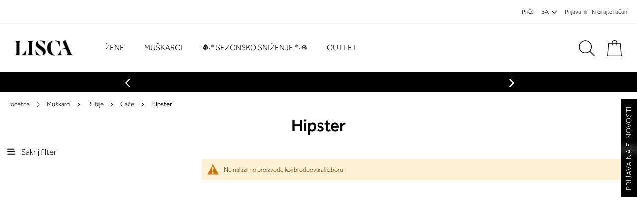

--- FILE ---
content_type: text/html; charset=UTF-8
request_url: https://www.lisca.ba/men/lingerie/briefs/hipster.html
body_size: 24675
content:
 <!doctype html><html lang="hr"><head ><script>var BASE_URL='https\u003A\u002F\u002Fwww.lisca.ba\u002F';var require={'baseUrl':'https\u003A\u002F\u002Fwww.lisca.ba\u002Fstatic\u002Fversion1769169452\u002Ffrontend\u002FPearl\u002Fweltpixel_custom_ba\u002Fhr_HR'};</script> <meta charset="utf-8"/>
<meta name="title" content="Hipster - Gaće - Rublje - Muškarci"/>
<meta name="description" content="Lisca - vrhunski donji veš, kupaći kostimi, pidžame, čarape... Za svaki ukus i svaku priliku."/>
<meta name="keywords" content="donji veš, kupaći kostimi, pidžame, čarape, majice"/>
<meta name="robots" content="INDEX,FOLLOW"/>
<meta name="viewport" content="width=device-width, initial-scale=1"/>
<meta name="format-detection" content="telephone=no"/>
<title>Hipster - Gaće - Rublje - Muškarci</title>
<link  rel="stylesheet" type="text/css"  media="all" href="https://www.lisca.ba/static/version1769169452/frontend/Pearl/weltpixel_custom_ba/hr_HR/WeltPixel_CustomHeader/css/weltpixel_custom_header_ba.css" /><link  rel="stylesheet" type="text/css"  media="all" href="https://www.lisca.ba/static/version1769169452/frontend/Pearl/weltpixel_custom_ba/hr_HR/WeltPixel_CustomFooter/css/weltpixel_custom_footer_ba.css" /><link  rel="stylesheet" type="text/css"  media="all" href="https://www.lisca.ba/static/version1769169452/frontend/Pearl/weltpixel_custom_ba/hr_HR/WeltPixel_ProductPage/css/weltpixel_product_store_ba.css" /><link  rel="stylesheet" type="text/css"  media="all" href="https://www.lisca.ba/static/version1769169452/frontend/Pearl/weltpixel_custom_ba/hr_HR/WeltPixel_CategoryPage/css/weltpixel_category_store_ba.css" /><link  rel="stylesheet" type="text/css"  media="all" href="https://www.lisca.ba/static/version1769169452/frontend/Pearl/weltpixel_custom_ba/hr_HR/css/styles-m.css" /><link  rel="stylesheet" type="text/css"  media="all" href="https://www.lisca.ba/static/version1769169452/frontend/Pearl/weltpixel_custom_ba/hr_HR/Amasty_Base/vendor/slick/amslick.min.css" /><link  rel="stylesheet" type="text/css"  media="all" href="https://www.lisca.ba/static/version1769169452/frontend/Pearl/weltpixel_custom_ba/hr_HR/Amasty_Label/vendor/tooltipster/css/tooltipster.min.css" /><link  rel="stylesheet" type="text/css"  media="all" href="https://www.lisca.ba/static/version1769169452/frontend/Pearl/weltpixel_custom_ba/hr_HR/WeltPixel_OwlCarouselSlider/css/owl.carousel.css" /><link  rel="stylesheet" type="text/css"  media="all" href="https://www.lisca.ba/static/version1769169452/frontend/Pearl/weltpixel_custom_ba/hr_HR/WeltPixel_Quickview/css/magnific-popup.css" /><link  rel="stylesheet" type="text/css"  media="all" href="https://www.lisca.ba/static/version1769169452/frontend/Pearl/weltpixel_custom_ba/hr_HR/WeltPixel_DesignElements/css/bootstrap_grid.css" /><link  rel="stylesheet" type="text/css"  media="all" href="https://www.lisca.ba/static/version1769169452/frontend/Pearl/weltpixel_custom_ba/hr_HR/WeltPixel_DesignElements/css/font-icons-core.css" /><link  rel="stylesheet" type="text/css"  media="all" href="https://www.lisca.ba/static/version1769169452/frontend/Pearl/weltpixel_custom_ba/hr_HR/WeltPixel_DesignElements/css/imports/shortcodes/social-icons.css" /><link  rel="stylesheet" type="text/css"  media="all" href="https://www.lisca.ba/static/version1769169452/frontend/Pearl/weltpixel_custom_ba/hr_HR/WeltPixel_DesignElements/css/imports/shortcodes/styled-icons.css" /><link  rel="stylesheet" type="text/css"  media="all" href="https://www.lisca.ba/static/version1769169452/frontend/Pearl/weltpixel_custom_ba/hr_HR/WeltPixel_DesignElements/css/font-icons-extended.css" /><link  rel="stylesheet" type="text/css"  media="all" href="https://www.lisca.ba/static/version1769169452/frontend/Pearl/weltpixel_custom_ba/hr_HR/WeltPixel_DesignElements/css/bootstrap_table.css" /><link  rel="stylesheet" type="text/css"  media="all" href="https://www.lisca.ba/static/version1769169452/frontend/Pearl/weltpixel_custom_ba/hr_HR/WeltPixel_DesignElements/css/utilities.css" /><link  rel="stylesheet" type="text/css"  media="all" href="https://www.lisca.ba/static/version1769169452/frontend/Pearl/weltpixel_custom_ba/hr_HR/WeltPixel_DesignElements/css/imports/shortcodes/tabs.css" /><link  rel="stylesheet" type="text/css"  media="all" href="https://www.lisca.ba/static/version1769169452/frontend/Pearl/weltpixel_custom_ba/hr_HR/WeltPixel_DesignElements/css/imports/shortcodes/toggles-accordions.css" /><link  rel="stylesheet" type="text/css"  media="all" href="https://www.lisca.ba/static/version1769169452/frontend/Pearl/weltpixel_custom_ba/hr_HR/WeltPixel_DesignElements/css/imports/shortcodes/pricing.css" /><link  rel="stylesheet" type="text/css"  media="all" href="https://www.lisca.ba/static/version1769169452/frontend/Pearl/weltpixel_custom_ba/hr_HR/WeltPixel_DesignElements/css/imports/shortcodes/headings.css" /><link  rel="stylesheet" type="text/css"  media="all" href="https://www.lisca.ba/static/version1769169452/frontend/Pearl/weltpixel_custom_ba/hr_HR/WeltPixel_DesignElements/css/imports/shortcodes/blockquotes.css" /><link  rel="stylesheet" type="text/css"  media="all" href="https://www.lisca.ba/static/version1769169452/frontend/Pearl/weltpixel_custom_ba/hr_HR/WeltPixel_DesignElements/css/imports/shortcodes/dividers.css" /><link  rel="stylesheet" type="text/css"  media="all" href="https://www.lisca.ba/static/version1769169452/frontend/Pearl/weltpixel_custom_ba/hr_HR/WeltPixel_DesignElements/css/imports/shortcodes/clients.css" /><link  rel="stylesheet" type="text/css"  media="all" href="https://www.lisca.ba/static/version1769169452/frontend/Pearl/weltpixel_custom_ba/hr_HR/WeltPixel_DesignElements/css/imports/shortcodes/brands.css" /><link  rel="stylesheet" type="text/css"  media="all" href="https://www.lisca.ba/static/version1769169452/frontend/Pearl/weltpixel_custom_ba/hr_HR/WeltPixel_DesignElements/css/responsive.css" /><link  rel="stylesheet" type="text/css"  media="all" href="https://www.lisca.ba/static/version1769169452/frontend/Pearl/weltpixel_custom_ba/hr_HR/WeltPixel_DesignElements/css/pagetitle.css" /><link  rel="stylesheet" type="text/css"  media="all" href="https://www.lisca.ba/static/version1769169452/frontend/Pearl/weltpixel_custom_ba/hr_HR/WeltPixel_DesignElements/css/columns_grids.css" /><link  rel="stylesheet" type="text/css"  media="all" href="https://www.lisca.ba/static/version1769169452/frontend/Pearl/weltpixel_custom_ba/hr_HR/WeltPixel_DesignElements/css/imports/shortcodes/alerts.css" /><link  rel="stylesheet" type="text/css"  media="all" href="https://www.lisca.ba/static/version1769169452/frontend/Pearl/weltpixel_custom_ba/hr_HR/WeltPixel_DesignElements/css/imports/shortcodes/testimonials.css" /><link  rel="stylesheet" type="text/css"  media="all" href="https://www.lisca.ba/static/version1769169452/frontend/Pearl/weltpixel_custom_ba/hr_HR/WeltPixel_DesignElements/css/imports/flex.slider.css" /><link  rel="stylesheet" type="text/css"  media="all" href="https://www.lisca.ba/static/version1769169452/frontend/Pearl/weltpixel_custom_ba/hr_HR/WeltPixel_DesignElements/css/bootstrap_buttons.css" /><link  rel="stylesheet" type="text/css"  media="all" href="https://www.lisca.ba/static/version1769169452/frontend/Pearl/weltpixel_custom_ba/hr_HR/WeltPixel_DesignElements/css/imports/shortcodes/buttons.css" /><link  rel="stylesheet" type="text/css"  media="all" href="https://www.lisca.ba/static/version1769169452/frontend/Pearl/weltpixel_custom_ba/hr_HR/WeltPixel_DesignElements/css/sections.css" /><link  rel="stylesheet" type="text/css"  media="all" href="https://www.lisca.ba/static/version1769169452/frontend/Pearl/weltpixel_custom_ba/hr_HR/WeltPixel_DesignElements/css/parallax.css" /><link  rel="stylesheet" type="text/css"  media="all" href="https://www.lisca.ba/static/version1769169452/frontend/Pearl/weltpixel_custom_ba/hr_HR/WeltPixel_DesignElements/css/animate-core.css" /><link  rel="stylesheet" type="text/css"  media="all" href="https://www.lisca.ba/static/version1769169452/frontend/Pearl/weltpixel_custom_ba/hr_HR/WeltPixel_DesignElements/css/animate-extended.css" /><link  rel="stylesheet" type="text/css"  media="all" href="https://www.lisca.ba/static/version1769169452/frontend/Pearl/weltpixel_custom_ba/hr_HR/WeltPixel_DesignElements/css/aos.css" /><link  rel="stylesheet" type="text/css"  media="all" href="https://www.lisca.ba/static/version1769169452/frontend/Pearl/weltpixel_custom_ba/hr_HR/WeltPixel_DesignElements/css/btt_button.css" /><link as="style" rel="preload" type="text/css" media="screen and (min-width: 768px)" href="https://www.lisca.ba/static/version1769169452/frontend/Pearl/weltpixel_custom_ba/hr_HR/css/styles-l.css" onload="this.rel='stylesheet'" /><noscript><link href="https://www.lisca.ba/static/version1769169452/frontend/Pearl/weltpixel_custom_ba/hr_HR/css/styles-l.css" media="screen and (min-width: 768px)" rel="stylesheet" type="text/css"></noscript><link as="style" rel="preload" type="text/css" media="screen and (max-width: 1050px)" href="https://www.lisca.ba/static/version1769169452/frontend/Pearl/weltpixel_custom_ba/hr_HR/WeltPixel_NavigationLinks/css/navigation_mobile.css" onload="this.rel='stylesheet'" /><noscript><link href="https://www.lisca.ba/static/version1769169452/frontend/Pearl/weltpixel_custom_ba/hr_HR/WeltPixel_NavigationLinks/css/navigation_mobile.css" media="screen and (max-width: 1050px)" rel="stylesheet" type="text/css"></noscript><link as="style" rel="preload" type="text/css" media="screen and (min-width: 1051px)" href="https://www.lisca.ba/static/version1769169452/frontend/Pearl/weltpixel_custom_ba/hr_HR/WeltPixel_NavigationLinks/css/navigation_desktop.css" onload="this.rel='stylesheet'" /><noscript><link href="https://www.lisca.ba/static/version1769169452/frontend/Pearl/weltpixel_custom_ba/hr_HR/WeltPixel_NavigationLinks/css/navigation_desktop.css" media="screen and (min-width: 1051px)" rel="stylesheet" type="text/css"></noscript>











<link rel="preload" as="font" crossorigin="anonymous" href="https://www.lisca.ba/static/version1769169452/frontend/Pearl/weltpixel_custom_ba/hr_HR/fonts/opensans/light/opensans-300.woff2" />
<link rel="preload" as="font" crossorigin="anonymous" href="https://www.lisca.ba/static/version1769169452/frontend/Pearl/weltpixel_custom_ba/hr_HR/fonts/opensans/regular/opensans-400.woff2" />
<link rel="preload" as="font" crossorigin="anonymous" href="https://www.lisca.ba/static/version1769169452/frontend/Pearl/weltpixel_custom_ba/hr_HR/fonts/opensans/semibold/opensans-600.woff2" />
<link rel="preload" as="font" crossorigin="anonymous" href="https://www.lisca.ba/static/version1769169452/frontend/Pearl/weltpixel_custom_ba/hr_HR/fonts/opensans/bold/opensans-700.woff2" />
<link rel="preload" as="font" crossorigin="anonymous" href="https://www.lisca.ba/static/version1769169452/frontend/Pearl/weltpixel_custom_ba/hr_HR/fonts/Luma-Icons.woff2" />
<link rel="preload" as="font" crossorigin="anonymous" href="https://www.lisca.ba/static/version1769169452/frontend/Pearl/weltpixel_custom_ba/hr_HR/WeltPixel_DesignElements/fonts/Simple-Line-Icons.woff2" />
<link rel="preload" as="font" crossorigin="anonymous" href="https://www.lisca.ba/static/version1769169452/frontend/Pearl/weltpixel_custom_ba/hr_HR/WeltPixel_DesignElements/fonts/lined-icons.woff2" />
<link rel="preload" as="font" crossorigin="anonymous" href="https://www.lisca.ba/static/version1769169452/frontend/Pearl/weltpixel_custom_ba/hr_HR/WeltPixel_DesignElements/fonts/font-icons.woff2" />
<link  rel="canonical" href="https://www.lisca.ba/men/lingerie/briefs/hipster.html" />
<link  rel="icon" type="image/x-icon" href="https://www.lisca.ba/media/favicon/default/favicon.png" />
<link rel="shortcut icon" type="image/x-icon" href="https://www.lisca.ba/media/favicon/default/favicon.png" /><style>
.amasty-label-container .amlabel-text {font-size:12px !important }
.amgdprcookie-modal-container.modal-popup.modal-slide {
z-index: 999999999999 !important;
}
.modals-wrapper .modals-overlay {z-index: 999999999 !important;}
</style>

<script>
    (function(a,g,b,c){a[c]=a[c]||function(){
        "undefined"!==typeof a.ipromNS&&a.ipromNS.execute?a.ipromNS.execute(arguments):(a[c].q=a[c].q||[]).push(arguments)};
        var k=function(){var b=g.getElementsByTagName("script")[0];return function h(f){var e=f.shift();a[c]("setConfig",{server:e});
            var d=document.createElement("script");0<f.length&&(d.onerror=function(){a[c]("setConfig",{blocked:!0});h(f)});
            d.src="https://cdn."+e+"/ipromNS.js";d.async=!0;d.defer=!0;b.parentNode.insertBefore(d,b)}}(),e=b;"string"===typeof b&&(e=[b]);k(e)
    })(window, document,["iprom.net"],"_ipromNS"); var cookieConsent = false;
    try{
        cookieConsent = false;  //connect with your cookie consent framework;
    }catch(e){console.log('CC not found');}
    _ipromNS('init', {
        'sitePath' : [ 'liscaba','index' ],
        'cookieConsent' : cookieConsent
    });
</script>
<script src="https://cdn.userway.org/widget.js" data-account="HdLMkiia36"></script>
       <script>window.getWpGA4Cookie=function(name){match=document.cookie.match(new RegExp(name+'=([^;]+)'));if(match)return decodeURIComponent(match[1].replace(/\+/g,' '));};window.dataLayer=window.dataLayer||[];var wpGA4Cookies=['wp_ga4_customerId','wp_ga4_customerGroup'];wpGA4Cookies.map(function(cookieName){var cookieValue=window.getWpGA4Cookie(cookieName);if(cookieValue){var dl4Object={};dl4Object[cookieName.replace('wp_ga4_','')]=cookieValue;window.dataLayer.push(dl4Object);}});</script>
   <!-- Google Tag Manager -->
<script>(function(w,d,s,l,i){w[l]=w[l]||[];w[l].push({'gtm.start':new Date().getTime(),event:'gtm.js'});var f=d.getElementsByTagName(s)[0],j=d.createElement(s),dl=l!='dataLayer'?'&l='+l:'';j.async=true;j.src='';f.parentNode.insertBefore(j,f);})(window,document,'script','dataLayer','GTM-NLFBXQ6');</script>
<!-- End Google Tag Manager -->  <script type="text/x-magento-init">{"*":{"Magento_PageCache/js/form-key-provider":{}}}</script><!-- added by Trusted Shops app: Start --><script src="https://integrations.etrusted.com/applications/widget.js/v2"async defer></script><!-- End -->     <script type="application/ld+json">{"@context":"https://schema.org","@type":"BreadcrumbList","itemListElement":[{"@type":"ListItem","position":1,"item":{"@id":"https://www.lisca.ba/","name":"Home"}},{"@type":"ListItem","position":2,"item":{"@id":"https://www.lisca.ba/muskarci.html","name":"Muškarci"}},{"@type":"ListItem","position":3,"item":{"@id":"https://www.lisca.ba/muskarci/rublje.html","name":"Rublje"}},{"@type":"ListItem","position":4,"item":{"@id":"https://www.lisca.ba/muskarci/rublje/gace.html","name":"Gaće"}}]}</script></head><body data-container="body" data-mage-init='{"loaderAjax": {}, "loader": { "icon": "https://www.lisca.ba/static/version1769169452/frontend/Pearl/weltpixel_custom_ba/hr_HR/images/loader-2.gif"}}' id="html-body" class="theme-pearl page-with-filter wp-ln-filter-page wp-acs store-view-ba page-products categorypath-men-lingerie-briefs-hipster category-hipster default-layer catalog-category-view page-layout-2columns-left">   <!-- Google Tag Manager (noscript) -->
<noscript><iframe src="https://www.googletagmanager.com/ns.html?id=GTM-NLFBXQ6"
height="0" width="0" style="display:none;visibility:hidden"></iframe></noscript>
<!-- End Google Tag Manager (noscript) -->  <div id="email"></div><!-- Facebook Pixel Code --><noscript><img height="1" width="1" style="display:none" alt="Facebook Pixel" src="https://www.facebook.com/tr?id=297504734121219&ev=PageView&noscript=1" /></noscript><!-- End Facebook Pixel Code --> <div data-role="bss-fbpixel-subscribe" style="display:none;"></div><span class="bss-subscribe-email" style="display:none;"></span> <span class="bss-subscribe-id" style="display:none;"></span>  <div data-role="bss-fbpixel-atc" style="display:none;"></div>          <div class="cookie-status-message" id="cookie-status">The store will not work correctly in the case when cookies are disabled.</div>   <noscript><div class="message global noscript"><div class="content"><p><strong>Vaša tražilica ima onemogućen JavaScript, funkcije na stranici mogu biti ograničene.</strong> <span> Za najbolje korisničko iskustvo osigurajte JavaScript.</span></p></div></div></noscript>          <div id="store-switcher" class="lisca" style="display: none;"></div><div class="page-wrapper"><div class="page-header page-header-v3"><header class="page-header"><div class="panel wrapper"><div class="panel header"><ul class="compare wrapper"> <li class="item link compare" data-bind="scope: 'compareProducts'" data-role="compare-products-link"><a class="action compare no-display" title="Usporedi&#x20;proizvode" data-bind="attr: {'href': compareProducts().listUrl}, css: {'no-display': !compareProducts().count}" >Usporedi proizvode <span class="counter qty" data-bind="text: compareProducts().countCaption"></span></a></li> </ul> <a class="action skip contentarea" href="#contentarea"><span> Preskoči na sadržaj</span></a>   <ul class="header links">  <li class="greet welcome" data-bind="scope: 'customer'"><!-- ko if: customer().fullname --><span class="logged-in" data-bind="text: new String('Dobrodošli, %1!').replace('%1', customer().fullname)"></span> <!-- /ko --><!-- ko ifnot: customer().fullname --><span class="not-logged-in" data-bind="html: 'Dobrodo&#x0161;li&#x20;u&#x20;Lisca&#x20;online&#x20;trgovinu'"></span>  <!-- /ko --></li>  <li class="nav item"><a href="https://www.lisca.ba/blog" class="hide_on_mobile">Priče</a></li> <li class="nav item"><a href="#" class="store-switcher-btn-open">BA</a></li> <li class="link authorization-link" data-label="ili"><a href="https://www.lisca.ba/customer/account/login/referer/aHR0cHM6Ly93d3cubGlzY2EuYmEvbWVuL2xpbmdlcmllL2JyaWVmcy9oaXBzdGVyLmh0bWw%2C/" >Prijava</a></li><li><a href="https://www.lisca.ba/customer/account/create/" id="idVTQKAn8g" >Kreirajte račun</a></li></ul></div></div><div class="header content"> <span data-action="toggle-nav" class="action nav-toggle"><span>Otvori navigaciju</span></span>  <div class="desktop-logo desktop-logo-all"><a class="logo " href="https://www.lisca.ba/" title="Lisca" aria-label="store logo"><img src="https://www.lisca.ba/media/logo/default/lisca-new.jpg" title="Lisca" alt="Lisca" width="170" height="39" /></a></div>   <div class="sections nav-sections-3&#x20;nav-sections"> <div class="section-items nav-sections-3&#x20;nav-sections-items" data-mage-init='{"tabs":{"openedState":"active"}}'>  <div class="section-item-title nav-sections-3&#x20;nav-sections-item-title" data-role="collapsible"><a class="nav-sections-3&#x20;nav-sections-item-switch" data-toggle="switch" href="#store.menu">Izbornik</a></div><div class="section-item-content nav-sections-3&#x20;nav-sections-item-content" id="store.menu" data-role="content">  <nav class="navigation" data-action="navigation"><ul data-mage-init='{"menu":{"responsive":true, "expanded":false, "position":{"my":"left top","at":"left bottom"}}}'><li  class="megamenu level-top-fullwidth  level0 nav-1 category-item first level-top parent mm-first-item mm-has-children"   ><a href="https://www.lisca.ba/zene.html"  class="level-top label-position-center"><span class="mm-subcategory-title underline-megamenu " >Žene</span></a><span class='customToggler'></span><ul class="level0 submenu fullwidth  " style="display: none;"><li class="submenu-child"><div class="fullwidth-wrapper"><div class="fullwidth-wrapper-inner"><ul class="columns-group starter" style="width: 20%"><li  class="megamenu level1 nav-1-1 category-item first parent mm-first-item mm-has-children" data-has-children="1"  ><a href="https://www.lisca.ba/zene/rublje.html"  class="mm-category-title label-position-center " ><span class="mm-subcategory-title underline-megamenu " >Rublje</span></a><span class='customToggler'></span><ul class="level1 submenu   " style="display: none;"><li  class="megamenu level2 nav-1-1-1 category-item first parent mm-first-item mm-has-children"   ><a href="https://www.lisca.ba/zene/rublje/grudnjaci.html"  class=" label-position-center " ><span class="mm-subcategory-title underline-megamenu " >Grudnjaci</span></a><span class='customToggler'></span><ul class="level2 submenu   " style="display: none;"><li  class="megamenu level3 nav-1-1-1-1 category-item first mm-first-item mm-no-children"   ><a href="https://www.lisca.ba/zene/rublje/grudnjaci/bez-zice.html"  class=" label-position-center " ><span class="mm-subcategory-title underline-megamenu " >Bez žice</span></a><span class='customToggler'></span></li><li  class="megamenu level3 nav-1-1-1-2 category-item mm-no-children"   ><a href="https://www.lisca.ba/zene/rublje/grudnjaci/sportske.html"  class=" label-position-center " ><span class="mm-subcategory-title underline-megamenu " >Sportske</span></a><span class='customToggler'></span></li><li  class="megamenu level3 nav-1-1-1-3 category-item mm-no-children"   ><a href="https://www.lisca.ba/zene/rublje/grudnjaci/sa-zicom.html"  class=" label-position-center " ><span class="mm-subcategory-title underline-megamenu " >Sa žicom</span></a><span class='customToggler'></span></li><li  class="megamenu level3 nav-1-1-1-4 category-item mm-no-children"   ><a href="https://www.lisca.ba/zene/rublje/grudnjaci/push-up.html"  class=" label-position-center " ><span class="mm-subcategory-title underline-megamenu " >Push up</span></a><span class='customToggler'></span></li><li  class="megamenu level3 nav-1-1-1-5 category-item mm-no-children"   ><a href="https://www.lisca.ba/zene/rublje/grudnjaci/potporni.html"  class=" label-position-center " ><span class="mm-subcategory-title underline-megamenu " >Potporni</span></a><span class='customToggler'></span></li><li  class="megamenu level3 nav-1-1-1-6 category-item mm-no-children"   ><a href="https://www.lisca.ba/zene/rublje/grudnjaci/bustje.html"  class=" label-position-center " ><span class="mm-subcategory-title underline-megamenu " >Bustje</span></a><span class='customToggler'></span></li><li  class="megamenu level3 nav-1-1-1-7 category-item mm-no-children"   ><a href="https://www.lisca.ba/zene/rublje/grudnjaci/high-neck.html"  class=" label-position-center " ><span class="mm-subcategory-title underline-megamenu " >High neck</span></a><span class='customToggler'></span></li><li  class="megamenu level3 nav-1-1-1-8 category-item mm-no-children"   ><a href="https://www.lisca.ba/zene/rublje/grudnjaci/za-dojenje.html"  class=" label-position-center " ><span class="mm-subcategory-title underline-megamenu " >Za dojenje</span></a><span class='customToggler'></span></li><li  class="megamenu level3 nav-1-1-1-9 category-item mm-no-children"   ><a href="https://www.lisca.ba/zene/rublje/grudnjaci/trokut.html"  class=" label-position-center " ><span class="mm-subcategory-title underline-megamenu " >Trokut</span></a><span class='customToggler'></span></li><li  class="megamenu level3 nav-1-1-1-10 category-item mm-no-children"   ><a href="https://www.lisca.ba/women/lingerie/bras/t-shirt-bra.html"  class=" " ><span class="mm-subcategory-title underline-megamenu " >T-Shirt Bra</span></a><span class='customToggler'></span></li><li  class="megamenu level3 nav-1-1-1-11 category-item mm-no-children"   ><a href="https://www.lisca.ba/women/lingerie/bras/bralette.html"  class=" " ><span class="mm-subcategory-title underline-megamenu " >Bralette</span></a><span class='customToggler'></span></li><li  class="megamenu level3 nav-1-1-1-12 category-item last mm-no-children"   ><a href="https://www.lisca.ba/women/lingerie/bras/balconette-strapless.html"  class=" " ><span class="mm-subcategory-title underline-megamenu " >Balkonet grudnjaci i grudnjaci bez naramenica</span></a><span class='customToggler'></span></li></ul><!-- end submenu --></li><li  class="megamenu level2 nav-1-1-2 category-item parent mm-has-children"   ><a href="https://www.lisca.ba/zene/rublje/gacice.html"  class=" label-position-center " ><span class="mm-subcategory-title underline-megamenu " >Gaćice</span></a><span class='customToggler'></span><ul class="level2 submenu   " style="display: none;"><li  class="megamenu level3 nav-1-1-2-1 category-item first mm-first-item mm-no-children"   ><a href="https://www.lisca.ba/zene/rublje/gacice/brazilke.html"  class=" label-position-center " ><span class="mm-subcategory-title underline-megamenu " >Brazilke</span></a><span class='customToggler'></span></li><li  class="megamenu level3 nav-1-1-2-2 category-item mm-no-children"   ><a href="https://www.lisca.ba/zene/rublje/gacice/tangice.html"  class=" label-position-center " ><span class="mm-subcategory-title underline-megamenu " >Tangice</span></a><span class='customToggler'></span></li><li  class="megamenu level3 nav-1-1-2-3 category-item mm-no-children"   ><a href="https://www.lisca.ba/zene/rublje/gacice/otvorene-gacice.html"  class=" label-position-center " ><span class="mm-subcategory-title underline-megamenu " >Otvorene gaćice</span></a><span class='customToggler'></span></li><li  class="megamenu level3 nav-1-1-2-4 category-item mm-no-children"   ><a href="https://www.lisca.ba/zene/rublje/gacice/high-leg.html"  class=" label-position-center " ><span class="mm-subcategory-title underline-megamenu " >High leg</span></a><span class='customToggler'></span></li><li  class="megamenu level3 nav-1-1-2-5 category-item mm-no-children"   ><a href="https://www.lisca.ba/zene/rublje/gacice/push-up.html"  class=" label-position-center " ><span class="mm-subcategory-title underline-megamenu " >Push up</span></a><span class='customToggler'></span></li><li  class="megamenu level3 nav-1-1-2-6 category-item mm-no-children"   ><a href="https://www.lisca.ba/zene/rublje/gacice/anticelulitne.html"  class=" label-position-center " ><span class="mm-subcategory-title underline-megamenu " >Anticelulitne</span></a><span class='customToggler'></span></li><li  class="megamenu level3 nav-1-1-2-7 category-item mm-no-children"   ><a href="https://www.lisca.ba/zene/rublje/gacice/miderske.html"  class=" label-position-center " ><span class="mm-subcategory-title underline-megamenu " >Miderske</span></a><span class='customToggler'></span></li><li  class="megamenu level3 nav-1-1-2-8 category-item mm-no-children"   ><a href="https://www.lisca.ba/zene/rublje/gacice/sportske.html"  class=" label-position-center " ><span class="mm-subcategory-title underline-megamenu " >Sportske</span></a><span class='customToggler'></span></li><li  class="megamenu level3 nav-1-1-2-9 category-item mm-no-children"   ><a href="https://www.lisca.ba/women/lingerie/panties/briefs.html"  class=" " ><span class="mm-subcategory-title underline-megamenu " >Briefs</span></a><span class='customToggler'></span></li><li  class="megamenu level3 nav-1-1-2-10 category-item mm-no-children"   ><a href="https://www.lisca.ba/women/lingerie/panties/high-waist.html"  class=" " ><span class="mm-subcategory-title underline-megamenu " >High-Waist</span></a><span class='customToggler'></span></li><li  class="megamenu level3 nav-1-1-2-11 category-item mm-no-children"   ><a href="https://www.lisca.ba/women/lingerie/panties/panty.html"  class=" " ><span class="mm-subcategory-title underline-megamenu " >Panty</span></a><span class='customToggler'></span></li><li  class="megamenu level3 nav-1-1-2-12 category-item mm-no-children"   ><a href="https://www.lisca.ba/women/lingerie/panties/open-string.html"  class=" " ><span class="mm-subcategory-title underline-megamenu " >Open String</span></a><span class='customToggler'></span></li><li  class="megamenu level3 nav-1-1-2-13 category-item last mm-no-children"   ><a href="https://www.lisca.ba/women/lingerie/panties/suspender-briefs.html"  class=" " ><span class="mm-subcategory-title underline-megamenu " >Suspender Briefs</span></a><span class='customToggler'></span></li></ul><!-- end submenu --></li><li  class="megamenu level2 nav-1-1-3 category-item parent mm-has-children"   ><a href="https://www.lisca.ba/zene/rublje/topovi.html"  class=" label-position-center " ><span class="mm-subcategory-title underline-megamenu " >Topovi</span></a><span class='customToggler'></span><ul class="level2 submenu   " style="display: none;"><li  class="megamenu level3 nav-1-1-3-1 category-item first mm-first-item mm-no-children"   ><a href="https://www.lisca.ba/zene/rublje/topovi/topovi.html"  class=" label-position-center " ><span class="mm-subcategory-title underline-megamenu " >Topovi</span></a><span class='customToggler'></span></li><li  class="megamenu level3 nav-1-1-3-2 category-item mm-no-children"   ><a href="https://www.lisca.ba/zene/rublje/topovi/s-pjenastim-kosaricama.html"  class=" label-position-center " ><span class="mm-subcategory-title underline-megamenu " >S pjenastim košaricama</span></a><span class='customToggler'></span></li><li  class="megamenu level3 nav-1-1-3-3 category-item mm-no-children"   ><a href="https://www.lisca.ba/zene/rublje/topovi/tank-tops.html"  class=" " ><span class="mm-subcategory-title underline-megamenu " >Tank Tops</span></a><span class='customToggler'></span></li><li  class="megamenu level3 nav-1-1-3-4 category-item last mm-no-children"   ><a href="https://www.lisca.ba/women/lingerie/tops/long-sleeve.html"  class=" " ><span class="mm-subcategory-title underline-megamenu " >Long Sleeve</span></a><span class='customToggler'></span></li></ul><!-- end submenu --></li><li  class="megamenu level2 nav-1-1-4 category-item parent mm-has-children"   ><a href="https://www.lisca.ba/zene/rublje/bodiji.html"  class=" label-position-center " ><span class="mm-subcategory-title underline-megamenu " >Bodiji</span></a><span class='customToggler'></span><ul class="level2 submenu   " style="display: none;"><li  class="megamenu level3 nav-1-1-4-1 category-item first mm-first-item mm-no-children"   ><a href="https://www.lisca.ba/zene/rublje/bodiji/s-pjenastim-kosaricama.html"  class=" label-position-center " ><span class="mm-subcategory-title underline-megamenu " >S pjenastim košaricama</span></a><span class='customToggler'></span></li><li  class="megamenu level3 nav-1-1-4-2 category-item mm-no-children"   ><a href="https://www.lisca.ba/zene/rublje/bodiji/bez-zice.html"  class=" label-position-center " ><span class="mm-subcategory-title underline-megamenu " >Bez žice</span></a><span class='customToggler'></span></li><li  class="megamenu level3 nav-1-1-4-3 category-item mm-no-children"   ><a href="https://www.lisca.ba/zene/rublje/bodiji/sa-zicom.html"  class=" label-position-center " ><span class="mm-subcategory-title underline-megamenu " >Sa žicom</span></a><span class='customToggler'></span></li><li  class="megamenu level3 nav-1-1-4-4 category-item last mm-no-children"   ><a href="https://www.lisca.ba/women/lingerie/bodysuits/brazilian-bodysuit.html"  class=" " ><span class="mm-subcategory-title underline-megamenu " >Brazilian Bodysuit</span></a><span class='customToggler'></span></li></ul><!-- end submenu --></li><li  class="megamenu level2 nav-1-1-5 category-item parent mm-has-children"   ><a href="https://www.lisca.ba/zene/rublje/torzeleti.html"  class=" label-position-center " ><span class="mm-subcategory-title underline-megamenu " >Torzelet</span></a><span class='customToggler'></span><ul class="level2 submenu   " style="display: none;"><li  class="megamenu level3 nav-1-1-5-1 category-item first last mm-first-item mm-no-children"   ><a href="https://www.lisca.ba/zene/rublje/torzeleti/torzeleti.html"  class=" label-position-center " ><span class="mm-subcategory-title underline-megamenu " >Torzelet</span></a><span class='customToggler'></span></li></ul><!-- end submenu --></li><li  class="megamenu level2 nav-1-1-6 category-item parent mm-has-children"   ><a href="https://www.lisca.ba/zene/rublje/babydoll.html"  class=" label-position-center " ><span class="mm-subcategory-title underline-megamenu " >Babydoll</span></a><span class='customToggler'></span><ul class="level2 submenu   " style="display: none;"><li  class="megamenu level3 nav-1-1-6-1 category-item first mm-first-item mm-no-children"   ><a href="https://www.lisca.ba/zene/rublje/babydoll/kombine.html"  class=" label-position-center " ><span class="mm-subcategory-title underline-megamenu " >Kombine</span></a><span class='customToggler'></span></li><li  class="megamenu level3 nav-1-1-6-2 category-item last mm-no-children"   ><a href="https://www.lisca.ba/zene/rublje/babydoll/babydoll.html"  class=" label-position-center " ><span class="mm-subcategory-title underline-megamenu " >Babydoll</span></a><span class='customToggler'></span></li></ul><!-- end submenu --></li><li  class="megamenu level2 nav-1-1-7 category-item parent mm-has-children"   ><a href="https://www.lisca.ba/zene/rublje/oblikovanje-tijela.html"  class=" label-position-center " ><span class="mm-subcategory-title underline-megamenu " >Oblikovanje tijela</span></a><span class='customToggler'></span><ul class="level2 submenu   " style="display: none;"><li  class="megamenu level3 nav-1-1-7-1 category-item first mm-first-item mm-no-children"   ><a href="https://www.lisca.ba/zene/rublje/oblikovanje-tijela/gacice.html"  class=" label-position-center " ><span class="mm-subcategory-title underline-megamenu " >Gaćice</span></a><span class='customToggler'></span></li><li  class="megamenu level3 nav-1-1-7-2 category-item mm-no-children"   ><a href="https://www.lisca.ba/zene/rublje/oblikovanje-tijela/bodiji.html"  class=" label-position-center " ><span class="mm-subcategory-title underline-megamenu " >Bodiji</span></a><span class='customToggler'></span></li><li  class="megamenu level3 nav-1-1-7-3 category-item last mm-no-children"   ><a href="https://www.lisca.ba/zene/rublje/oblikovanje-tijela/suknja.html"  class=" label-position-center " ><span class="mm-subcategory-title underline-megamenu " >Suknja</span></a><span class='customToggler'></span></li></ul><!-- end submenu --></li><li  class="megamenu level2 nav-1-1-8 category-item last parent mm-has-children"   ><a href="https://www.lisca.ba/zene/rublje/dodaci.html"  class=" label-position-center " ><span class="mm-subcategory-title underline-megamenu " >Dodaci</span></a><span class='customToggler'></span><ul class="level2 submenu   " style="display: none;"><li  class="megamenu level3 nav-1-1-8-1 category-item first mm-first-item mm-no-children"   ><a href="https://www.lisca.ba/zene/rublje/dodaci/belt.html"  class=" " ><span class="mm-subcategory-title underline-megamenu " >Belt</span></a><span class='customToggler'></span></li><li  class="megamenu level3 nav-1-1-8-2 category-item mm-no-children"   ><a href="https://www.lisca.ba/zene/rublje/dodaci/rukavice.html"  class=" label-position-center " ><span class="mm-subcategory-title underline-megamenu " >Rukavice</span></a><span class='customToggler'></span></li><li  class="megamenu level3 nav-1-1-8-3 category-item mm-no-children"   ><a href="https://www.lisca.ba/zene/rublje/dodaci/ovratnik.html"  class=" label-position-center " ><span class="mm-subcategory-title underline-megamenu " >Ovratnik</span></a><span class='customToggler'></span></li><li  class="megamenu level3 nav-1-1-8-4 category-item mm-no-children"   ><a href="https://www.lisca.ba/zene/rublje/dodaci/orukvica.html"  class=" label-position-center " ><span class="mm-subcategory-title underline-megamenu " >Orukvica</span></a><span class='customToggler'></span></li><li  class="megamenu level3 nav-1-1-8-5 category-item mm-no-children"   ><a href="https://www.lisca.ba/zene/rublje/dodaci/dekorativne-naramuskarciice.html"  class=" label-position-center " ><span class="mm-subcategory-title underline-megamenu " >Dekorativne naramuskarciice</span></a><span class='customToggler'></span></li><li  class="megamenu level3 nav-1-1-8-6 category-item mm-no-children"   ><a href="https://www.lisca.ba/zene/rublje/dodaci/podvezica.html"  class=" label-position-center " ><span class="mm-subcategory-title underline-megamenu " >Podvezica</span></a><span class='customToggler'></span></li><li  class="megamenu level3 nav-1-1-8-7 category-item mm-no-children"   ><a href="https://www.lisca.ba/zene/rublje/dodaci/mosnjicek.html"  class=" label-position-center " ><span class="mm-subcategory-title underline-megamenu " >Torba</span></a><span class='customToggler'></span></li><li  class="megamenu level3 nav-1-1-8-8 category-item mm-no-children"   ><a href="https://www.lisca.ba/zene/rublje/dodaci/podsuknja.html"  class=" label-position-center " ><span class="mm-subcategory-title underline-megamenu " >Podsuknja</span></a><span class='customToggler'></span></li><li  class="megamenu level3 nav-1-1-8-9 category-item mm-no-children"   ><a href="https://www.lisca.ba/zene/rublje/dodaci/straps.html"  class=" " ><span class="mm-subcategory-title underline-megamenu " >Straps</span></a><span class='customToggler'></span></li><li  class="megamenu level3 nav-1-1-8-10 category-item mm-no-children"   ><a href="https://www.lisca.ba/zene/rublje/dodaci/pad.html"  class=" " ><span class="mm-subcategory-title underline-megamenu " >Pad</span></a><span class='customToggler'></span></li><li  class="megamenu level3 nav-1-1-8-11 category-item mm-no-children"   ><a href="https://www.lisca.ba/zene/rublje/dodaci/extension-tapes.html"  class=" " ><span class="mm-subcategory-title underline-megamenu " >Extension Tapes</span></a><span class='customToggler'></span></li><li  class="megamenu level3 nav-1-1-8-12 category-item last mm-no-children"   ><a href="https://www.lisca.ba/zene/rublje/dodaci/other.html"  class=" " ><span class="mm-subcategory-title underline-megamenu " >Other</span></a><span class='customToggler'></span></li></ul><!-- end submenu --></li></ul><!-- end submenu --></li></ul><ul class="columns-group inner" style="width: 20%"><li  class="megamenu level1 nav-1-2 category-item parent mm-has-children" data-has-children="1"  ><a href="https://www.lisca.ba/zene/kupaci-kostimi.html"  class="mm-category-title label-position-center " ><span class="mm-subcategory-title underline-megamenu " >Ženski Kupaći kostimi</span></a><span class='customToggler'></span><ul class="level1 submenu   " style="display: none;"><li  class="megamenu level2 nav-1-2-1 category-item first parent mm-first-item mm-has-children"   ><a href="https://www.lisca.ba/zene/kupaci-kostimi/grudnjaci.html"  class=" label-position-center " ><span class="mm-subcategory-title underline-megamenu " >Grudnjaci</span></a><span class='customToggler'></span><ul class="level2 submenu   " style="display: none;"><li  class="megamenu level3 nav-1-2-1-1 category-item first mm-first-item mm-no-children"   ><a href="https://www.lisca.ba/zene/kupaci-kostimi/grudnjaci/push-up.html"  class=" label-position-center " ><span class="mm-subcategory-title underline-megamenu " >Push up</span></a><span class='customToggler'></span></li><li  class="megamenu level3 nav-1-2-1-2 category-item mm-no-children"   ><a href="https://www.lisca.ba/zene/kupaci-kostimi/grudnjaci/s-pjenastim-kosaricama.html"  class=" label-position-center " ><span class="mm-subcategory-title underline-megamenu " >S pjenastim košaricama</span></a><span class='customToggler'></span></li><li  class="megamenu level3 nav-1-2-1-3 category-item mm-no-children"   ><a href="https://www.lisca.ba/zene/kupaci-kostimi/grudnjaci/trokut.html"  class=" label-position-center " ><span class="mm-subcategory-title underline-megamenu " >Trokut</span></a><span class='customToggler'></span></li><li  class="megamenu level3 nav-1-2-1-4 category-item parent mm-has-children"   ><a href="https://www.lisca.ba/zene/kupaci-kostimi/grudnjaci/balkonet.html"  class=" label-position-center " ><span class="mm-subcategory-title underline-megamenu " >Balkonet</span></a><span class='customToggler'></span><ul class="level3 submenu   " style="display: none;"><li  class="megamenu level4 nav-1-2-1-4-1 category-item first last mm-first-item mm-no-children"   ><a href="https://www.lisca.ba/zene/kupaci-kostimi/grudnjaci/balkonet/bando.html"  class=" label-position-center " ><span class="mm-subcategory-title underline-megamenu " >Bando</span></a><span class='customToggler'></span></li></ul><!-- end submenu --></li><li  class="megamenu level3 nav-1-2-1-5 category-item mm-no-children"   ><a href="https://www.lisca.ba/zene/kupaci-kostimi/grudnjaci/sa-zicom.html"  class=" label-position-center " ><span class="mm-subcategory-title underline-megamenu " >Sa žicom</span></a><span class='customToggler'></span></li><li  class="megamenu level3 nav-1-2-1-6 category-item mm-no-children"   ><a href="https://www.lisca.ba/zene/kupaci-kostimi/grudnjaci/bez-zice.html"  class=" label-position-center " ><span class="mm-subcategory-title underline-megamenu " >Bez žice</span></a><span class='customToggler'></span></li><li  class="megamenu level3 nav-1-2-1-7 category-item mm-no-children"   ><a href="https://www.lisca.ba/zene/kupaci-kostimi/grudnjaci/high-neck.html"  class=" label-position-center " ><span class="mm-subcategory-title underline-megamenu " >High neck</span></a><span class='customToggler'></span></li><li  class="megamenu level3 nav-1-2-1-8 category-item mm-no-children"   ><a href="https://www.lisca.ba/zene/kupaci-kostimi/grudnjaci/tankinis.html"  class=" " ><span class="mm-subcategory-title underline-megamenu " >Tankinis</span></a><span class='customToggler'></span></li><li  class="megamenu level3 nav-1-2-1-9 category-item mm-no-children"   ><a href="https://www.lisca.ba/women/swimwear/bras/tankini.html"  class=" label-position-center " ><span class="mm-subcategory-title underline-megamenu " >Tankini</span></a><span class='customToggler'></span></li><li  class="megamenu level3 nav-1-2-1-10 category-item last mm-no-children"   ><a href="https://www.lisca.ba/women/swimwear/bras/bralette.html"  class=" " ><span class="mm-subcategory-title underline-megamenu " >Bralette</span></a><span class='customToggler'></span></li></ul><!-- end submenu --></li><li  class="megamenu level2 nav-1-2-2 category-item parent mm-has-children"   ><a href="https://www.lisca.ba/zene/kupaci-kostimi/gacice.html"  class=" label-position-center " ><span class="mm-subcategory-title underline-megamenu " >Gaćice</span></a><span class='customToggler'></span><ul class="level2 submenu   " style="display: none;"><li  class="megamenu level3 nav-1-2-2-1 category-item first mm-first-item mm-no-children"   ><a href="https://www.lisca.ba/catalog/category/view/s/bikinis/id/306/"  class=" " ><span class="mm-subcategory-title underline-megamenu " >Bikinis</span></a><span class='customToggler'></span></li><li  class="megamenu level3 nav-1-2-2-2 category-item mm-no-children"   ><a href="https://www.lisca.ba/zene/kupaci-kostimi/gacice/gacice-kupaci.html"  class=" label-position-center " ><span class="mm-subcategory-title underline-megamenu " >Gaćice kupaći</span></a><span class='customToggler'></span></li><li  class="megamenu level3 nav-1-2-2-3 category-item mm-no-children"   ><a href="https://www.lisca.ba/zene/kupaci-kostimi/gacice/brazilke.html"  class=" label-position-center " ><span class="mm-subcategory-title underline-megamenu " >Brazilke</span></a><span class='customToggler'></span></li><li  class="megamenu level3 nav-1-2-2-4 category-item mm-no-children"   ><a href="https://www.lisca.ba/zene/kupaci-kostimi/gacice/high-leg.html"  class=" label-position-center " ><span class="mm-subcategory-title underline-megamenu " >High leg</span></a><span class='customToggler'></span></li><li  class="megamenu level3 nav-1-2-2-5 category-item mm-no-children"   ><a href="https://www.lisca.ba/zene/kupaci-kostimi/gacice/regular.html"  class=" label-position-center " ><span class="mm-subcategory-title underline-megamenu " >Regular</span></a><span class='customToggler'></span></li><li  class="megamenu level3 nav-1-2-2-6 category-item mm-no-children"   ><a href="https://www.lisca.ba/women/swimwear/panties/high-waist.html"  class=" " ><span class="mm-subcategory-title underline-megamenu " >High-Waist</span></a><span class='customToggler'></span></li><li  class="megamenu level3 nav-1-2-2-7 category-item last mm-no-children"   ><a href="https://www.lisca.ba/women/swimwear/panties/tie-side.html"  class=" " ><span class="mm-subcategory-title underline-megamenu " >Tie-Side</span></a><span class='customToggler'></span></li></ul><!-- end submenu --></li><li  class="megamenu level2 nav-1-2-3 category-item parent mm-has-children"   ><a href="https://www.lisca.ba/women/swimwear/one-piece-swimsuits.html"  class=" " ><span class="mm-subcategory-title underline-megamenu " >Jednodijelni kupaći</span></a><span class='customToggler'></span><ul class="level2 submenu   " style="display: none;"><li  class="megamenu level3 nav-1-2-3-1 category-item first mm-first-item mm-no-children"   ><a href="https://www.lisca.ba/women/swimwear/one-piece-swimsuits/s-pjenastim-kosaricama.html"  class=" label-position-center " ><span class="mm-subcategory-title underline-megamenu " >S pjenastim košaricama</span></a><span class='customToggler'></span></li><li  class="megamenu level3 nav-1-2-3-2 category-item mm-no-children"   ><a href="https://www.lisca.ba/women/swimwear/one-piece-swimsuits/sa-zicom.html"  class=" label-position-center " ><span class="mm-subcategory-title underline-megamenu " >Sa žicom</span></a><span class='customToggler'></span></li><li  class="megamenu level3 nav-1-2-3-3 category-item mm-no-children"   ><a href="https://www.lisca.ba/zene/kupaci-kostimi/jednodijelni-kupaci/bez-zice.html"  class=" label-position-center " ><span class="mm-subcategory-title underline-megamenu " >Bez žice</span></a><span class='customToggler'></span></li><li  class="megamenu level3 nav-1-2-3-4 category-item mm-no-children"   ><a href="https://www.lisca.ba/zene/kupaci-kostimi/jednodijelni-kupaci/push-up.html"  class=" label-position-center " ><span class="mm-subcategory-title underline-megamenu " >Push up</span></a><span class='customToggler'></span></li><li  class="megamenu level3 nav-1-2-3-5 category-item last mm-no-children"   ><a href="https://www.lisca.ba/women/swimwear/one-piece-swimsuits/monokini.html"  class=" " ><span class="mm-subcategory-title underline-megamenu " >Monokini</span></a><span class='customToggler'></span></li></ul><!-- end submenu --></li><li  class="megamenu level2 nav-1-2-4 category-item last parent mm-has-children"   ><a href="https://www.lisca.ba/zene/kupaci-kostimi/dodaci.html"  class=" label-position-center " ><span class="mm-subcategory-title underline-megamenu " >Haljine za plažu i dodaci</span></a><span class='customToggler'></span><ul class="level2 submenu   " style="display: none;"><li  class="megamenu level3 nav-1-2-4-1 category-item first mm-first-item mm-no-children"   ><a href="https://www.lisca.ba/zene/kupaci-kostimi/dodatki/haljina.html"  class=" label-position-center " ><span class="mm-subcategory-title underline-megamenu " >Haljina</span></a><span class='customToggler'></span></li><li  class="megamenu level3 nav-1-2-4-2 category-item mm-no-children"   ><a href="https://www.lisca.ba/zene/kupaci-kostimi/dodatki/kaftan.html"  class=" label-position-center " ><span class="mm-subcategory-title underline-megamenu " >Kaftan</span></a><span class='customToggler'></span></li><li  class="megamenu level3 nav-1-2-4-3 category-item mm-no-children"   ><a href="https://www.lisca.ba/zene/kupaci-kostimi/dodatki/pareo.html"  class=" label-position-center " ><span class="mm-subcategory-title underline-megamenu " >Pareo</span></a><span class='customToggler'></span></li><li  class="megamenu level3 nav-1-2-4-4 category-item mm-no-children"   ><a href="https://www.lisca.ba/zene/kupaci-kostimi/dodatki/mosnjicek.html"  class=" label-position-center " ><span class="mm-subcategory-title underline-megamenu " >Torba</span></a><span class='customToggler'></span></li><li  class="megamenu level3 nav-1-2-4-5 category-item mm-no-children"   ><a href="https://www.lisca.ba/zene/kupaci-kostimi/dodaci/rucnik.html"  class=" label-position-center " ><span class="mm-subcategory-title underline-megamenu " >Ručnik</span></a><span class='customToggler'></span></li><li  class="megamenu level3 nav-1-2-4-6 category-item mm-no-children"   ><a href="https://www.lisca.ba/zene/kupaci-kostimi/dodaci/suknja.html"  class=" label-position-center " ><span class="mm-subcategory-title underline-megamenu " >Suknja</span></a><span class='customToggler'></span></li><li  class="megamenu level3 nav-1-2-4-7 category-item mm-no-children"   ><a href="https://www.lisca.ba/zene/kupaci-kostimi/dodatki/tunika.html"  class=" label-position-center " ><span class="mm-subcategory-title underline-megamenu " >Tunika</span></a><span class='customToggler'></span></li><li  class="megamenu level3 nav-1-2-4-8 category-item mm-no-children"   ><a href="https://www.lisca.ba/zene/kupaci-kostimi/dodaci/s-kratkim-rukavima.html"  class=" label-position-center " ><span class="mm-subcategory-title underline-megamenu " >S kratkim rukavima</span></a><span class='customToggler'></span></li><li  class="megamenu level3 nav-1-2-4-9 category-item mm-no-children"   ><a href="https://www.lisca.ba/zene/kupaci-kostimi/dodaci/natikace.html"  class=" label-position-center " ><span class="mm-subcategory-title underline-megamenu " >Natikače</span></a><span class='customToggler'></span></li><li  class="megamenu level3 nav-1-2-4-10 category-item mm-no-children"   ><a href="https://www.lisca.ba/zene/kupaci-kostimi/dodaci/ogrtac.html"  class=" label-position-center " ><span class="mm-subcategory-title underline-megamenu " >Ogrtač</span></a><span class='customToggler'></span></li><li  class="megamenu level3 nav-1-2-4-11 category-item mm-no-children"   ><a href="https://www.lisca.ba/zene/kupaci-kostimi/dodatki/bluza.html"  class=" label-position-center " ><span class="mm-subcategory-title underline-megamenu " >Bluza</span></a><span class='customToggler'></span></li><li  class="megamenu level3 nav-1-2-4-12 category-item mm-no-children"   ><a href="https://www.lisca.ba/zene/kupaci-kostimi/dodatki/kombinezon.html"  class=" label-position-center " ><span class="mm-subcategory-title underline-megamenu " >Kombinezon</span></a><span class='customToggler'></span></li><li  class="megamenu level3 nav-1-2-4-13 category-item mm-no-children"   ><a href="https://www.lisca.ba/zene/kupaci-kostimi/dodaci/topovi.html"  class=" label-position-center " ><span class="mm-subcategory-title underline-megamenu " >Topovi</span></a><span class='customToggler'></span></li><li  class="megamenu level3 nav-1-2-4-14 category-item mm-no-children"   ><a href="https://www.lisca.ba/women/swimwear/accessories/trousers.html"  class=" " ><span class="mm-subcategory-title underline-megamenu " >Trousers</span></a><span class='customToggler'></span></li><li  class="megamenu level3 nav-1-2-4-15 category-item mm-no-children"   ><a href="https://www.lisca.ba/women/swimwear/accessories/hats.html"  class=" " ><span class="mm-subcategory-title underline-megamenu " >Hats</span></a><span class='customToggler'></span></li><li  class="megamenu level3 nav-1-2-4-16 category-item last mm-no-children"   ><a href="https://www.lisca.ba/women/swimwear/accessories/long-sleeve-tops.html"  class=" " ><span class="mm-subcategory-title underline-megamenu " >Long Sleeve Tops</span></a><span class='customToggler'></span></li></ul><!-- end submenu --></li></ul><!-- end submenu --></li></ul><ul class="columns-group inner" style="width: 20%"><li  class="megamenu level1 nav-1-3 category-item parent mm-has-children" data-has-children="1"  ><a href="https://www.lisca.ba/zene/odjeca.html"  class="mm-category-title label-position-center " ><span class="mm-subcategory-title underline-megamenu " >Odjeća</span></a><span class='customToggler'></span><ul class="level1 submenu   " style="display: none;"><li  class="megamenu level2 nav-1-3-1 category-item first parent mm-first-item mm-has-children"   ><a href="https://www.lisca.ba/zene/odjeca/majice.html"  class=" label-position-center " ><span class="mm-subcategory-title underline-megamenu " >Majice</span></a><span class='customToggler'></span><ul class="level2 submenu   " style="display: none;"><li  class="megamenu level3 nav-1-3-1-1 category-item first mm-first-item mm-no-children"   ><a href="https://www.lisca.ba/zene/odjeca/majice/s-kratkim-rukavima.html"  class=" label-position-center " ><span class="mm-subcategory-title underline-megamenu " >S kratkim rukavima</span></a><span class='customToggler'></span></li><li  class="megamenu level3 nav-1-3-1-2 category-item mm-no-children"   ><a href="https://www.lisca.ba/zene/odjeca/majice/top.html"  class=" label-position-center " ><span class="mm-subcategory-title underline-megamenu " >Top</span></a><span class='customToggler'></span></li><li  class="megamenu level3 nav-1-3-1-3 category-item mm-no-children"   ><a href="https://www.lisca.ba/zene/odjeca/majice/s-dugim-rukavima.html"  class=" label-position-center " ><span class="mm-subcategory-title underline-megamenu " >S dugim rukavima</span></a><span class='customToggler'></span></li><li  class="megamenu level3 nav-1-3-1-4 category-item last mm-no-children"   ><a href="https://www.lisca.ba/zene/odjeca/majice/dolcevita.html"  class=" label-position-center " ><span class="mm-subcategory-title underline-megamenu " >Dolčevita</span></a><span class='customToggler'></span></li></ul><!-- end submenu --></li><li  class="megamenu level2 nav-1-3-2 category-item parent mm-has-children"   ><a href="https://www.lisca.ba/zene/odjeca/bluze-i-tunike.html"  class=" label-position-center " ><span class="mm-subcategory-title underline-megamenu " >Bluze i tunike</span></a><span class='customToggler'></span><ul class="level2 submenu   " style="display: none;"><li  class="megamenu level3 nav-1-3-2-1 category-item first mm-first-item mm-no-children"   ><a href="https://www.lisca.ba/zene/odjeca/bluze-i-tunike/s-kratkim-rukavima.html"  class=" label-position-center " ><span class="mm-subcategory-title underline-megamenu " >S kratkim rukavima</span></a><span class='customToggler'></span></li><li  class="megamenu level3 nav-1-3-2-2 category-item mm-no-children"   ><a href="https://www.lisca.ba/zene/odjeca/bluze-i-tunike/tunika.html"  class=" label-position-center " ><span class="mm-subcategory-title underline-megamenu " >Tunika</span></a><span class='customToggler'></span></li><li  class="megamenu level3 nav-1-3-2-3 category-item last mm-no-children"   ><a href="https://www.lisca.ba/zene/odjeca/bluze-i-tunike/s-dugim-rukavima.html"  class=" label-position-center " ><span class="mm-subcategory-title underline-megamenu " >S dugim rukavima</span></a><span class='customToggler'></span></li></ul><!-- end submenu --></li><li  class="megamenu level2 nav-1-3-3 category-item parent mm-has-children"   ><a href="https://www.lisca.ba/zene/odjeca/bodiji.html"  class=" label-position-center " ><span class="mm-subcategory-title underline-megamenu " >Bodiji</span></a><span class='customToggler'></span><ul class="level2 submenu   " style="display: none;"><li  class="megamenu level3 nav-1-3-3-1 category-item first last mm-first-item mm-no-children"   ><a href="https://www.lisca.ba/zene/odjeca/bodiji/bodiji.html"  class=" label-position-center " ><span class="mm-subcategory-title underline-megamenu " >Bodiji</span></a><span class='customToggler'></span></li></ul><!-- end submenu --></li><li  class="megamenu level2 nav-1-3-4 category-item parent mm-has-children"   ><a href="https://www.lisca.ba/zene/odjeca/haljine-i-suknje.html"  class=" label-position-center " ><span class="mm-subcategory-title underline-megamenu " >Haljine i suknje</span></a><span class='customToggler'></span><ul class="level2 submenu   " style="display: none;"><li  class="megamenu level3 nav-1-3-4-1 category-item first mm-first-item mm-no-children"   ><a href="https://www.lisca.ba/zene/odjeca/haljine-i-suknje/haljina.html"  class=" label-position-center " ><span class="mm-subcategory-title underline-megamenu " >Haljina</span></a><span class='customToggler'></span></li><li  class="megamenu level3 nav-1-3-4-2 category-item last mm-no-children"   ><a href="https://www.lisca.ba/zene/odjeca/haljine-i-suknje/suknja.html"  class=" label-position-center " ><span class="mm-subcategory-title underline-megamenu " >Suknja</span></a><span class='customToggler'></span></li></ul><!-- end submenu --></li><li  class="megamenu level2 nav-1-3-5 category-item parent mm-has-children"   ><a href="https://www.lisca.ba/zene/odjeca/jaknice.html"  class=" label-position-center " ><span class="mm-subcategory-title underline-megamenu " >Jaknice </span></a><span class='customToggler'></span><ul class="level2 submenu   " style="display: none;"><li  class="megamenu level3 nav-1-3-5-1 category-item first mm-first-item mm-no-children"   ><a href="https://www.lisca.ba/zene/odjeca/jaknice/jaknica.html"  class=" label-position-center " ><span class="mm-subcategory-title underline-megamenu " >Jaknica</span></a><span class='customToggler'></span></li><li  class="megamenu level3 nav-1-3-5-2 category-item last mm-no-children"   ><a href="https://www.lisca.ba/zene/odjeca/jaknice/jopica.html"  class=" label-position-center " ><span class="mm-subcategory-title underline-megamenu " >Jopica</span></a><span class='customToggler'></span></li></ul><!-- end submenu --></li><li  class="megamenu level2 nav-1-3-6 category-item parent mm-has-children"   ><a href="https://www.lisca.ba/zene/odjeca/hlace.html"  class=" " ><span class="mm-subcategory-title underline-megamenu " >Hlače</span></a><span class='customToggler'></span><ul class="level2 submenu   " style="display: none;"><li  class="megamenu level3 nav-1-3-6-1 category-item first mm-first-item mm-no-children"   ><a href="https://www.lisca.ba/zene/odjeca/hlace/duge-hlace.html"  class=" label-position-center " ><span class="mm-subcategory-title underline-megamenu " >Duge hlače</span></a><span class='customToggler'></span></li><li  class="megamenu level3 nav-1-3-6-2 category-item last mm-no-children"   ><a href="https://www.lisca.ba/zene/odjeca/hlace/kratke-hlace.html"  class=" label-position-center " ><span class="mm-subcategory-title underline-megamenu " >Kratke hlače</span></a><span class='customToggler'></span></li></ul><!-- end submenu --></li><li  class="megamenu level2 nav-1-3-7 category-item last parent mm-has-children"   ><a href="https://www.lisca.ba/zene/odjeca/dodatki.html"  class=" label-position-center " ><span class="mm-subcategory-title underline-megamenu " >Dodaci</span></a><span class='customToggler'></span><ul class="level2 submenu   " style="display: none;"><li  class="megamenu level3 nav-1-3-7-1 category-item first last mm-first-item mm-no-children"   ><a href="https://www.lisca.ba/zene/odjeca/dodatki/dodaci.html"  class=" label-position-center " ><span class="mm-subcategory-title underline-megamenu " >Dodaci</span></a><span class='customToggler'></span></li></ul><!-- end submenu --></li></ul><!-- end submenu --></li></ul><ul class="columns-group inner" style="width: 20%"><li  class="megamenu level1 nav-1-4 category-item parent mm-has-children" data-has-children="1"  ><a href="https://www.lisca.ba/zene/spavaci-program.html"  class="mm-category-title label-position-center " ><span class="mm-subcategory-title underline-megamenu " >Spavaći program</span></a><span class='customToggler'></span><ul class="level1 submenu   " style="display: none;"><li  class="megamenu level2 nav-1-4-1 category-item first parent mm-first-item mm-has-children"   ><a href="https://www.lisca.ba/zene/spavaci-program/pidzame.html"  class=" label-position-center " ><span class="mm-subcategory-title underline-megamenu " >Pidžame</span></a><span class='customToggler'></span><ul class="level2 submenu   " style="display: none;"><li  class="megamenu level3 nav-1-4-1-1 category-item first mm-first-item mm-no-children"   ><a href="https://www.lisca.ba/zene/spavaci-program/pidzame/s-dugim-rukavima.html"  class=" label-position-center " ><span class="mm-subcategory-title underline-megamenu " >S dugim rukavima</span></a><span class='customToggler'></span></li><li  class="megamenu level3 nav-1-4-1-2 category-item mm-no-children"   ><a href="https://www.lisca.ba/zene/spavaci-program/pidzame/s-kratkim-rukavima.html"  class=" label-position-center " ><span class="mm-subcategory-title underline-megamenu " >S kratkim rukavima</span></a><span class='customToggler'></span></li><li  class="megamenu level3 nav-1-4-1-3 category-item mm-no-children"   ><a href="https://www.lisca.ba/zene/spavaci-program/pidzame/majica-za-spavanje.html"  class=" " ><span class="mm-subcategory-title underline-megamenu " >Majica za spavanje</span></a><span class='customToggler'></span></li><li  class="megamenu level3 nav-1-4-1-4 category-item mm-no-children"   ><a href="https://www.lisca.ba/zene/spavaci-program/pidzame/duge-hlace.html"  class=" " ><span class="mm-subcategory-title underline-megamenu " >Duge hlače</span></a><span class='customToggler'></span></li><li  class="megamenu level3 nav-1-4-1-5 category-item mm-no-children"   ><a href="https://www.lisca.ba/zene/spavaci-program/pidzame/kapri-hlace.html"  class=" " ><span class="mm-subcategory-title underline-megamenu " >Kapri hlače</span></a><span class='customToggler'></span></li><li  class="megamenu level3 nav-1-4-1-6 category-item mm-no-children"   ><a href="https://www.lisca.ba/zene/spavaci-program/pidzame/leggings-hlace.html"  class=" " ><span class="mm-subcategory-title underline-megamenu " >Leggings hlače</span></a><span class='customToggler'></span></li><li  class="megamenu level3 nav-1-4-1-7 category-item last mm-no-children"   ><a href="https://www.lisca.ba/women/nightwear/pyjamas/shorts.html"  class=" " ><span class="mm-subcategory-title underline-megamenu " >Shorts</span></a><span class='customToggler'></span></li></ul><!-- end submenu --></li><li  class="megamenu level2 nav-1-4-2 category-item parent mm-has-children"   ><a href="https://www.lisca.ba/zene/spavaci-program/spavacice.html"  class=" label-position-center " ><span class="mm-subcategory-title underline-megamenu " >Spavaćice</span></a><span class='customToggler'></span><ul class="level2 submenu   " style="display: none;"><li  class="megamenu level3 nav-1-4-2-1 category-item first mm-first-item mm-no-children"   ><a href="https://www.lisca.ba/zene/spavaci-program/spavacice/s-kratkim-rukavima.html"  class=" label-position-center " ><span class="mm-subcategory-title underline-megamenu " >S kratkim rukavima</span></a><span class='customToggler'></span></li><li  class="megamenu level3 nav-1-4-2-2 category-item mm-no-children"   ><a href="https://www.lisca.ba/zene/spavaci-program/spavacice/s-dugim-rukavima.html"  class=" label-position-center " ><span class="mm-subcategory-title underline-megamenu " >S dugim rukavima</span></a><span class='customToggler'></span></li><li  class="megamenu level3 nav-1-4-2-3 category-item last mm-no-children"   ><a href="https://www.lisca.ba/zene/spavaci-program/spavacice/bez-rukava.html"  class=" label-position-center " ><span class="mm-subcategory-title underline-megamenu " >Bez rukava</span></a><span class='customToggler'></span></li></ul><!-- end submenu --></li><li  class="megamenu level2 nav-1-4-3 category-item parent mm-has-children"   ><a href="https://www.lisca.ba/zene/spavaci-program/ogrtaci.html"  class=" label-position-center " ><span class="mm-subcategory-title underline-megamenu " >Ogrtači</span></a><span class='customToggler'></span><ul class="level2 submenu   " style="display: none;"><li  class="megamenu level3 nav-1-4-3-1 category-item first mm-first-item mm-no-children"   ><a href="https://www.lisca.ba/zene/spavaci-program/ogrtaci/ogrtac.html"  class=" " ><span class="mm-subcategory-title underline-megamenu " >Ogrtač</span></a><span class='customToggler'></span></li><li  class="megamenu level3 nav-1-4-3-2 category-item mm-no-children"   ><a href="https://www.lisca.ba/zene/spavaci-program/ogrtaci/boleros.html"  class=" " ><span class="mm-subcategory-title underline-megamenu " >Boleros</span></a><span class='customToggler'></span></li><li  class="megamenu level3 nav-1-4-3-3 category-item last mm-no-children"   ><a href="https://www.lisca.ba/zene/spavaci-program/ogrtaci/jopica.html"  class=" label-position-center " ><span class="mm-subcategory-title underline-megamenu " >Jopica</span></a><span class='customToggler'></span></li></ul><!-- end submenu --></li><li  class="megamenu level2 nav-1-4-4 category-item parent mm-has-children"   ><a href="https://www.lisca.ba/zene/spavaci-program/kombinezon.html"  class=" label-position-center " ><span class="mm-subcategory-title underline-megamenu " >Kombinezon</span></a><span class='customToggler'></span><ul class="level2 submenu   " style="display: none;"><li  class="megamenu level3 nav-1-4-4-1 category-item first last mm-first-item mm-no-children"   ><a href="https://www.lisca.ba/zene/spavaci-program/kombinezon/kombinezon.html"  class=" label-position-center " ><span class="mm-subcategory-title underline-megamenu " >Kombinezon</span></a><span class='customToggler'></span></li></ul><!-- end submenu --></li><li  class="megamenu level2 nav-1-4-5 category-item last parent mm-has-children"   ><a href="https://www.lisca.ba/zene/spavaci-program/dodatki.html"  class=" label-position-center " ><span class="mm-subcategory-title underline-megamenu " >Dodaci</span></a><span class='customToggler'></span><ul class="level2 submenu   " style="display: none;"><li  class="megamenu level3 nav-1-4-5-1 category-item first mm-first-item mm-no-children"   ><a href="https://www.lisca.ba/zene/spavaci-program/dodatki/papuce.html"  class=" label-position-center " ><span class="mm-subcategory-title underline-megamenu " >Papuče</span></a><span class='customToggler'></span></li><li  class="megamenu level3 nav-1-4-5-2 category-item mm-no-children"   ><a href="https://www.lisca.ba/zene/spavaci-program/dodatki/washing-mosnjicek.html"  class=" label-position-center " ><span class="mm-subcategory-title underline-megamenu " >Vreća</span></a><span class='customToggler'></span></li><li  class="megamenu level3 nav-1-4-5-3 category-item mm-no-children"   ><a href="https://www.lisca.ba/zene/spavaci-program/dodatki/carpe.html"  class=" label-position-center " ><span class="mm-subcategory-title underline-megamenu " >Čarpe</span></a><span class='customToggler'></span></li><li  class="megamenu level3 nav-1-4-5-4 category-item last mm-no-children"   ><a href="https://www.lisca.ba/women/nightwear/accessories/sleep-mask.html"  class=" " ><span class="mm-subcategory-title underline-megamenu " >Sleep Mask</span></a><span class='customToggler'></span></li></ul><!-- end submenu --></li></ul><!-- end submenu --></li></ul><ul class="columns-group inner" style="width: 20%"><li  class="megamenu level1 nav-1-5 category-item last parent mm-has-children" data-has-children="1"  ><a href="https://www.lisca.ba/zene/carape.html"  class="mm-category-title label-position-center " ><span class="mm-subcategory-title underline-megamenu " >Ženske čarape i najlonke</span></a><span class='customToggler'></span><ul class="level1 submenu   " style="display: none;"><li  class="megamenu level2 nav-1-5-1 category-item first parent mm-first-item mm-has-children"   ><a href="https://www.lisca.ba/zene/carape/samostojece-carape.html"  class=" label-position-center " ><span class="mm-subcategory-title underline-megamenu " >Samostoječe čarape</span></a><span class='customToggler'></span><ul class="level2 submenu   " style="display: none;"><li  class="megamenu level3 nav-1-5-1-1 category-item first last mm-first-item mm-no-children"   ><a href="https://www.lisca.ba/zene/carape/samostojece-carape/samostojece-carape.html"  class=" label-position-center " ><span class="mm-subcategory-title underline-megamenu " >Samostoječe čarape</span></a><span class='customToggler'></span></li></ul><!-- end submenu --></li><li  class="megamenu level2 nav-1-5-2 category-item parent mm-has-children"   ><a href="https://www.lisca.ba/zene/carape/carape-s-gacicama.html"  class=" label-position-center " ><span class="mm-subcategory-title underline-megamenu " >Čarape s gaćicama</span></a><span class='customToggler'></span><ul class="level2 submenu   " style="display: none;"><li  class="megamenu level3 nav-1-5-2-1 category-item first last mm-first-item mm-no-children"   ><a href="https://www.lisca.ba/zene/carape/carape-s-gacicama/carape-s-gacicama.html"  class=" label-position-center " ><span class="mm-subcategory-title underline-megamenu " >Čarape s gaćicama</span></a><span class='customToggler'></span></li></ul><!-- end submenu --></li><li  class="megamenu level2 nav-1-5-3 category-item parent mm-has-children"   ><a href="https://www.lisca.ba/zene/carape/dokoljenke-i-carapice.html"  class=" label-position-center " ><span class="mm-subcategory-title underline-megamenu " >Dokoljenke i čarapice</span></a><span class='customToggler'></span><ul class="level2 submenu   " style="display: none;"><li  class="megamenu level3 nav-1-5-3-1 category-item first last mm-first-item mm-no-children"   ><a href="https://www.lisca.ba/zene/carape/dokoljenke-i-carapice/dokoljenke-i-carapice.html"  class=" label-position-center " ><span class="mm-subcategory-title underline-megamenu " >Dokoljenke i čarapice</span></a><span class='customToggler'></span></li></ul><!-- end submenu --></li><li  class="megamenu level2 nav-1-5-4 category-item last parent mm-has-children"   ><a href="https://www.lisca.ba/zene/carape/za-oblikovanje-tijela.html"  class=" label-position-center " ><span class="mm-subcategory-title underline-megamenu " >Za oblikovanje tijela</span></a><span class='customToggler'></span><ul class="level2 submenu   " style="display: none;"><li  class="megamenu level3 nav-1-5-4-1 category-item first last mm-first-item mm-no-children"   ><a href="https://www.lisca.ba/zene/carape/za-oblikovanje-tijela/za-oblikovanje-tijela.html"  class=" label-position-center " ><span class="mm-subcategory-title underline-megamenu " >Za oblikovanje tijela</span></a><span class='customToggler'></span></li></ul><!-- end submenu --></li></ul><!-- end submenu --></li><span class="close columns-group last"></span></ul></div></div></li><!-- end submenu-child --></ul><!-- end submenu --></li><li  class="megamenu level-top-sectioned  level0 nav-2 category-item has-active level-top parent mm-has-children"   ><a href="https://www.lisca.ba/muskarci.html"  class="level-top label-position-center"><span class="mm-subcategory-title underline-megamenu " >Muškarci</span></a><span class='customToggler'></span><ul class="level0 submenu sectioned  " style="display: none;"><li class="submenu-child"><ul class="columns-group starter" style="width: auto"><li  class="megamenu level1 nav-2-1 category-item first has-active parent mm-first-item mm-has-children" data-has-children="1" style="width: auto" ><a href="https://www.lisca.ba/muskarci/rublje.html"  class="mm-category-title label-position-center " ><span class="mm-subcategory-title underline-megamenu " >Rublje</span></a><span class='customToggler'></span><ul class="level1 submenu   " style="display: none;"><li  class="megamenu level2 nav-2-1-1 category-item first has-active parent mm-first-item mm-has-children"   ><a href="https://www.lisca.ba/muskarci/rublje/gace.html"  class=" label-position-center " ><span class="mm-subcategory-title underline-megamenu " >Gaće</span></a><span class='customToggler'></span><ul class="level2 submenu   " style="display: none;"><li  class="megamenu level3 nav-2-1-1-1 category-item first mm-first-item mm-no-children"   ><a href="https://www.lisca.ba/muskarci/rublje/gacice/bokserice.html"  class=" " ><span class="mm-subcategory-title underline-megamenu " >Muške bokserice</span></a><span class='customToggler'></span></li><li  class="megamenu level3 nav-2-1-1-2 category-item mm-no-children"   ><a href="https://www.lisca.ba/men/lingerie/briefs/briefs.html"  class=" " ><span class="mm-subcategory-title underline-megamenu " >Briefs</span></a><span class='customToggler'></span></li><li  class="megamenu level3 nav-2-1-1-3 category-item mm-no-children"   ><a href="https://www.lisca.ba/men/lingerie/briefs/boxers.html"  class=" " ><span class="mm-subcategory-title underline-megamenu " >Boxers</span></a><span class='customToggler'></span></li><li  class="megamenu level3 nav-2-1-1-4 category-item active last mm-no-children"   ><a href="https://www.lisca.ba/men/lingerie/briefs/hipster.html"  class=" " ><span class="mm-subcategory-title underline-megamenu " >Hipster</span></a><span class='customToggler'></span></li></ul><!-- end submenu --></li><li  class="megamenu level2 nav-2-1-2 category-item last parent mm-has-children"   ><a href="https://www.lisca.ba/muskarci/rublje/potkosulje.html"  class=" label-position-center " ><span class="mm-subcategory-title underline-megamenu " >Potkošulje</span></a><span class='customToggler'></span><ul class="level2 submenu   " style="display: none;"><li  class="megamenu level3 nav-2-1-2-1 category-item first mm-first-item mm-no-children"   ><a href="https://www.lisca.ba/muskarci/rublje/potkosulje/s-kratkim-rukavima.html"  class=" label-position-center " ><span class="mm-subcategory-title underline-megamenu " >S kratkim rukavima</span></a><span class='customToggler'></span></li><li  class="megamenu level3 nav-2-1-2-2 category-item last mm-no-children"   ><a href="https://www.lisca.ba/muskarci/rublje/potkosulje/bez-rukava.html"  class=" label-position-center " ><span class="mm-subcategory-title underline-megamenu " >Bez rukava</span></a><span class='customToggler'></span></li></ul><!-- end submenu --></li></ul><!-- end submenu --></li></ul><ul class="columns-group inner" style="width: auto"><li  class="megamenu level1 nav-2-2 category-item parent mm-has-children" data-has-children="1" style="width: auto" ><a href="https://www.lisca.ba/muskarci/kupaci-kostimi.html"  class="mm-category-title label-position-center " ><span class="mm-subcategory-title underline-megamenu " >Kupaći kostimi</span></a><span class='customToggler'></span><ul class="level1 submenu   " style="display: none;"><li  class="megamenu level2 nav-2-2-1 category-item first parent mm-first-item mm-has-children"   ><a href="https://www.lisca.ba/muskarci/kupaci-kostimi/bokserice.html"  class=" label-position-center " ><span class="mm-subcategory-title underline-megamenu " >Bokserice</span></a><span class='customToggler'></span><ul class="level2 submenu   " style="display: none;"><li  class="megamenu level3 nav-2-2-1-1 category-item first last mm-first-item mm-no-children"   ><a href="https://www.lisca.ba/muskarci/kupaci-kostimi/boksarice/bokserice.html"  class=" " ><span class="mm-subcategory-title underline-megamenu " >Bokserice</span></a><span class='customToggler'></span></li></ul><!-- end submenu --></li><li  class="megamenu level2 nav-2-2-2 category-item last parent mm-has-children"   ><a href="https://www.lisca.ba/muskarci/kupaci-kostimi/swim-kratke-hlace.html"  class=" label-position-center " ><span class="mm-subcategory-title underline-megamenu " >Kratke hlače</span></a><span class='customToggler'></span><ul class="level2 submenu   " style="display: none;"><li  class="megamenu level3 nav-2-2-2-1 category-item first last mm-first-item mm-no-children"   ><a href="https://www.lisca.ba/muskarci/kupaci-kostimi/swim-kratke-hlace/kratke-hlace.html"  class=" label-position-center " ><span class="mm-subcategory-title underline-megamenu " >Kratke hlače</span></a><span class='customToggler'></span></li></ul><!-- end submenu --></li></ul><!-- end submenu --></li></ul><ul class="columns-group inner" style="width: auto"><li  class="megamenu level1 nav-2-3 category-item last parent mm-has-children" data-has-children="1" style="width: auto" ><a href="https://www.lisca.ba/muskarci/spavaci-program.html"  class="mm-category-title label-position-center " ><span class="mm-subcategory-title underline-megamenu " >Spavaći program</span></a><span class='customToggler'></span><ul class="level1 submenu   " style="display: none;"><li  class="megamenu level2 nav-2-3-1 category-item first parent mm-first-item mm-has-children"   ><a href="https://www.lisca.ba/muskarci/spavaci-program/pidzame.html"  class=" label-position-center " ><span class="mm-subcategory-title underline-megamenu " >Muške Pidžame</span></a><span class='customToggler'></span><ul class="level2 submenu   " style="display: none;"><li  class="megamenu level3 nav-2-3-1-1 category-item first mm-first-item mm-no-children"   ><a href="https://www.lisca.ba/muskarci/spavaci-program/pizame/s-kratkim-rukavima.html"  class=" label-position-center " ><span class="mm-subcategory-title underline-megamenu " >S kratkim rukavima</span></a><span class='customToggler'></span></li><li  class="megamenu level3 nav-2-3-1-2 category-item mm-no-children"   ><a href="https://www.lisca.ba/muskarci/spavaci-program/pizame/s-dugim-rukavima.html"  class=" label-position-center " ><span class="mm-subcategory-title underline-megamenu " >S dugim rukavima</span></a><span class='customToggler'></span></li><li  class="megamenu level3 nav-2-3-1-3 category-item mm-no-children"   ><a href="https://www.lisca.ba/men/nightwear/pyjamas/sleepshirts.html"  class=" " ><span class="mm-subcategory-title underline-megamenu " >Sleepshirts</span></a><span class='customToggler'></span></li><li  class="megamenu level3 nav-2-3-1-4 category-item last mm-no-children"   ><a href="https://www.lisca.ba/men/nightwear/pyjamas/tall-trousers.html"  class=" " ><span class="mm-subcategory-title underline-megamenu " >Tall Trousers</span></a><span class='customToggler'></span></li></ul><!-- end submenu --></li><li  class="megamenu level2 nav-2-3-2 category-item last parent mm-has-children"   ><a href="https://www.lisca.ba/muskarci/spavaci-program/dodaci.html"  class=" " ><span class="mm-subcategory-title underline-megamenu " >Dodaci</span></a><span class='customToggler'></span><ul class="level2 submenu   " style="display: none;"><li  class="megamenu level3 nav-2-3-2-1 category-item first last mm-first-item mm-no-children"   ><a href="https://www.lisca.ba/muskarci/spavaci-program/dodaci/carape.html"  class=" " ><span class="mm-subcategory-title underline-megamenu " >Čarape</span></a><span class='customToggler'></span></li></ul><!-- end submenu --></li></ul><!-- end submenu --></li><span class="close columns-group last"></span></ul></li><!-- end submenu-child --></ul><!-- end submenu --></li><li  class="megamenu level-top-sectioned  level0 nav-3 category-item level-top mm-no-children"   ><a href="https://www.lisca.ba/sezonsko-snizenje.html"  class="level-top label-position-center"><span class="mm-subcategory-title underline-megamenu " >❅·*  SEZONSKO SNIŽENJE  *·❅</span></a><span class='customToggler'></span></li><li  class="megamenu level-top-sectioned  level0 nav-4 category-item level-top parent mm-has-children"   ><a href="https://www.lisca.ba/outlet.html"  class="level-top label-position-center"><span class="mm-subcategory-title underline-megamenu " >Outlet</span></a><span class='customToggler'></span><ul class="level0 submenu sectioned  " style="display: none;"><li class="submenu-child"><ul class="columns-group starter" style="width: auto"><li  class="megamenu level1 nav-4-1 category-item first parent mm-first-item mm-has-children" data-has-children="1" style="width: auto" ><a href="https://www.lisca.ba/zene.html?outlet=1340"  class="mm-category-title label-position-center " ><span class="mm-subcategory-title underline-megamenu " >Žene</span></a><span class='customToggler'></span><ul class="level1 submenu   " style="display: none;"><li  class="megamenu level2 nav-4-1-1 category-item first mm-first-item mm-no-children"   ><a href="https://www.lisca.ba/zene.html?outlet=1340&program=665"  class=" label-position-center " ><span class="mm-subcategory-title underline-megamenu " >Rublje</span></a><span class='customToggler'></span></li><li  class="megamenu level2 nav-4-1-2 category-item mm-no-children"   ><a href="https://www.lisca.ba/zene.html?outlet=1340&program=666"  class=" label-position-center " ><span class="mm-subcategory-title underline-megamenu " >Kupaći kostimi</span></a><span class='customToggler'></span></li><li  class="megamenu level2 nav-4-1-3 category-item mm-no-children"   ><a href="https://www.lisca.ba/zene.html?outlet=1340&program=669"  class=" label-position-center " ><span class="mm-subcategory-title underline-megamenu " >Odjeća</span></a><span class='customToggler'></span></li><li  class="megamenu level2 nav-4-1-4 category-item last mm-no-children"   ><a href="https://www.lisca.ba/zene.html?outlet=1340&program=668"  class=" label-position-center " ><span class="mm-subcategory-title underline-megamenu " >Spavaći program</span></a><span class='customToggler'></span></li></ul><!-- end submenu --></li></ul><ul class="columns-group inner" style="width: auto"><li  class="megamenu level1 nav-4-2 category-item last parent mm-has-children" data-has-children="1" style="width: auto" ><a href="https://www.lisca.ba/muskarci.html?outlet=1340"  class="mm-category-title label-position-center " ><span class="mm-subcategory-title underline-megamenu " >Muškarci</span></a><span class='customToggler'></span><ul class="level1 submenu   " style="display: none;"><li  class="megamenu level2 nav-4-2-1 category-item first last mm-first-item mm-no-children"   ><a href="https://www.lisca.ba/muskarci.html?outlet=1340&program=668"  class=" label-position-center " ><span class="mm-subcategory-title underline-megamenu " >Spavaći program</span></a><span class='customToggler'></span></li></ul><!-- end submenu --></li><span class="close columns-group last"></span></ul></li><!-- end submenu-child --></ul><!-- end submenu --></li><style>body .nav-sections .navigation ul li.megamenu.level0 ul.level0.submenu.fullwidth li a.ui-state-focus{ color:#000 !important;}body .page-wrapper .nav-sections .navigation ul li.megamenu.mm-first-item a.level-top{ padding-left: 0px ;}body .nav-sections .navigation ul li.megamenu.level0 ul.level0.submenu.fullwidth li a span.mm-subcategory-title{ text-transform:none ;}body .nav-sections .navigation ul li.megamenu.level-top-fullwidth.level0 ul.level0.submenu [data-has-children] >  a span.mm-subcategory-title,body .nav-sections .navigation ul li.megamenu.level-top-sectioned.level0 ul.level0.submenu [data-has-children] >  a span.mm-subcategory-title{ text-transform: uppercase ;}.nav-sections:not(.nav-mobile) .navigation ul li.level0 > a span:first-child,.nav-sections:not(.nav-mobile) .navigation ul li.level0 > a span:nth-child(2){ font-size: inherit;;}.nav-sections:not(.nav-mobile) .navigation .megamenu.level-top-fullwidth .submenu .columns-group li.level1 > a span,.nav-sections:not(.nav-mobile) .navigation .megamenu.level-top-sectioned .submenu .columns-group li.level1 > a span,.nav-sections:not(.nav-mobile) .navigation .megamenu.level-top-boxed .submenu .columns-group li.level1 > a span{ font-size:16px;}.nav-sections:not(.nav-mobile) .navigation .megamenu.level-top-fullwidth .submenu .columns-group li.level2 > a span,.nav-sections:not(.nav-mobile) .navigation .megamenu.level-top-sectioned .submenu .columns-group li.level2 > a span,.nav-sections:not(.nav-mobile) .navigation .megamenu.level-top-boxed .submenu .columns-group li.level2 > a span{ font-size:14px;}body .nav-sections .navigation ul li.megamenu.level1 ul.level1.submenu. li a.ui-state-focus{ color:#000 !important;}body .nav-sections .navigation ul li.megamenu.level1 ul.level1.submenu. li a span.mm-subcategory-title{ text-transform:none ;}body .nav-sections .navigation ul li.megamenu.level-top-fullwidth.level1 ul.level1.submenu [data-has-children] >  a span.mm-subcategory-title,body .nav-sections .navigation ul li.megamenu.level-top-sectioned.level1 ul.level1.submenu [data-has-children] >  a span.mm-subcategory-title{ text-transform: uppercase ;}body .nav-sections .navigation ul li.megamenu.level2 ul.level2.submenu. li a.ui-state-focus{ color:#000 !important;}body .nav-sections .navigation ul li.megamenu.level2 ul.level2.submenu. li a span.mm-subcategory-title{ text-transform:none ;}body .nav-sections .navigation ul li.megamenu.level-top-fullwidth.level2 ul.level2.submenu [data-has-children] >  a span.mm-subcategory-title,body .nav-sections .navigation ul li.megamenu.level-top-sectioned.level2 ul.level2.submenu [data-has-children] >  a span.mm-subcategory-title{ text-transform: uppercase ;}body .nav-sections .navigation ul li.megamenu.level3 ul.level3.submenu. li a.ui-state-focus{ color:#000 !important;}body .nav-sections .navigation ul li.megamenu.level3 ul.level3.submenu. li a span.mm-subcategory-title{ text-transform:none ;}body .nav-sections .navigation ul li.megamenu.level-top-fullwidth.level3 ul.level3.submenu [data-has-children] >  a span.mm-subcategory-title,body .nav-sections .navigation ul li.megamenu.level-top-sectioned.level3 ul.level3.submenu [data-has-children] >  a span.mm-subcategory-title{ text-transform: uppercase ;}body .nav-sections .navigation ul li.megamenu.level0 ul.level0.submenu.sectioned li a.ui-state-focus{ color:#000 !important;}body .nav-sections .navigation ul li.megamenu.level0 ul.level0.submenu.sectioned li a span.mm-subcategory-title{ text-transform:none ;}</style> </ul></nav> <div class="store-switcher-btn-pos-mobile"><a href="#" class="store-switcher-btn-open">BA</a></div></div>  <div class="section-item-title nav-sections-3&#x20;nav-sections-item-title" data-role="collapsible"><a class="nav-sections-3&#x20;nav-sections-item-switch" data-toggle="switch" href="#store.links">Profil</a></div><div class="section-item-content nav-sections-3&#x20;nav-sections-item-content" id="store.links" data-role="content"><!-- Account links --></div> </div></div><div class="header_right">  <div class="wrap"><div id="search-mod" class="modal"><div class="close-sec search-visible-md"><a class="closebutton icon-line-cross"></a></div><div class="modal-content"><div class="block block-search wpx-block-search"><div class="block block-content"><form class="form minisearch version-2" id="search_mini_form" action="https://www.lisca.ba/catalogsearch/result/" method="get"><div class="field search wpx-pos-search"><label class="label active" for="search" data-role="minisearch-label"><span>Traženje po kategorijama, proizvodima, temama...</span></label> <div class="control vertically-control"><input id="search"  type="text" name="q" value="" placeholder="Traži proizvode ..." class="input-text vertically-black" maxlength="128" role="combobox" aria-haspopup="false" aria-expanded="false" aria-autocomplete="both" autocomplete="off"/><div class="actions wpx-pos-search search-visible-md" ><button type="submit" class="action search" title="Traženje po kategorijama, proizvodima, temama..."></button></div>  <div id="searchautocomplete" class="searchautocomplete vertically" style="width: 350px; background: #FFFFFF; color: #000000"> <div id="search_autocomplete" class="wpx-search-autocomplete-hidden"></div>    <div class="container-autocomplete"> <div class="prod-container"></div><div class="more-results"><a onclick="document.getElementById('search_mini_form').submit()" class="advanced_search"></a></div></div></div> <div class="nested"><a class="action advanced" href="https://www.lisca.ba/catalogsearch/advanced/" data-action="advanced-search">Napredno pretraživanje</a></div>     </div></div></form><div class="customHtml"><p class="search-description"> <span># Unesite najmanje tri znaka za pretragu</span> <span># Pritisnite enter za pretragu</span> </p> <style> .search-description{ padding: 10px 20px; } .search-description span{ color: #F8F8F8; margin-right: 20px; } </style>

<style> 
body .cart-container .form-cart .cart.main.actions .action.update { background: #000 !important; } 

@media only screen and (max-width: 767px) {
.navigation .parent .level-top:after, .theme-pearl .page-header .nav-sections .nav-sections-items .section-item-content .navigation .megamenu.level1:after { content: "" !important; }
}
</style></div></div></div></div></div></div><div class="block block-search search-visible-md minisearch-v2"><div class="block block-content"><i class="open-modal-search icon-search3"></i></div></div> <div data-block="minicart" class="minicart-wrapper quickcart-wrapper minicart-weltpixel"><a class="action showcart" href="https://www.lisca.ba/checkout/cart/" data-bind="scope: 'minicart_content'"><span class="text">Košarica</span> <span class="counter qty empty" data-bind="css: { empty: !!getCartParam('summary_count') == false }, blockLoader: isLoading"><span class="counter-number"><!-- ko text: getCartParam('summary_count') --><!-- /ko --></span> <span class="counter-label"><!-- ko if: getCartParam('summary_count') --><!-- ko text: getCartParam('summary_count') --><!-- /ko --><!-- ko i18n: 'items' --><!-- /ko --><!-- /ko --></span></span></a>  <div class="block block-minicart block-quickcart empty" data-role="dropdownDialog" data-mage-init='{"dropdownDialog":{ "appendTo":"[data-block=minicart]", "triggerTarget":".showcart", "timeout": "2000", "closeOnMouseLeave": false, "closeOnEscape": true, "triggerClass":"active", "parentClass":"active", "buttons":[]}}' ><div id="minicart-content-wrapper" class="quickcart-content-wrapper" data-bind="scope: 'minicart_content'"><!-- ko template: getTemplate() --><!-- /ko --></div></div>   <style> .block-content-quickcart .quickcart-top { background: #FFFFFF; color: #000000; height: 50px; line-height: 50px; } .block-content-quickcart .quickcart-top button.close { height: 50px; } .block-content-quickcart .quickcart-top button.close span { color: #000000; } .block-content-quickcart .quickcart-top .action.close::before { color: #000000; } .block-content-quickcart .quickcart-bottom-container .subtotal { background: #FFFFFF; color: #000000; }  </style></div></div>   </div>  </header></div><div class="header-global-promo">      <div class="global-notification-wrapper display-always" data-mage-init='{"WeltPixel_CustomHeader/js/globalPromo": {"mobileBreakPoint": 768}}'><div class="notice-inner"><div id="qw_carousel"><div class="btn-bar"><div id="buttons"><a id="prev" class="icon-angle-left" href="#">&nbsp;</a> <a id="next" class="icon-angle-right" href="#">&nbsp;</a></div></div><div id="slides"><ul  class="ambanners ambanner-10" data-position="10" data-bannerid="" data-role="amasty-banner-container" ></ul></div></div></div></div> </div>  <div class="breadcrumbs"><ul class="items"> <li class="item home"> <a href="https://www.lisca.ba/" title="Idite na početnu stranicu">Početna</a> </li>  <li class="item category279"> <a href="https://www.lisca.ba/muskarci.html" title="">Muškarci</a> </li>  <li class="item category280"> <a href="https://www.lisca.ba/muskarci/rublje.html" title="">Rublje</a> </li>  <li class="item category284"> <a href="https://www.lisca.ba/muskarci/rublje/gace.html" title="">Gaće</a> </li>  <li class="item category2775"> <strong>Hipster</strong> </li> </ul></div><main id="maincontent" class="page-main"> <a id="contentarea" tabindex="-1"></a>  <div class="page-title-wrapper"><h1 class="page-title"  id="page-title-heading"   aria-labelledby="page-title-heading&#x20;toolbar-amount" ><span class="base" data-ui-id="page-title-wrapper" >Hipster</span></h1> </div><div class="page messages"> <div data-placeholder="messages"></div> <div data-bind="scope: 'messages'"><!-- ko if: cookieMessages && cookieMessages.length > 0 --><div aria-atomic="true" role="alert" data-bind="foreach: { data: cookieMessages, as: 'message' }" class="messages"><div data-bind="attr: { class: 'message-' + message.type + ' ' + message.type + ' message', 'data-ui-id': 'message-' + message.type }"><div data-bind="html: $parent.prepareMessageForHtml(message.text)"></div></div></div><!-- /ko --><!-- ko if: messages().messages && messages().messages.length > 0 --><div aria-atomic="true" role="alert" class="messages" data-bind="foreach: { data: messages().messages, as: 'message' }"><div data-bind="attr: { class: 'message-' + message.type + ' ' + message.type + ' message', 'data-ui-id': 'message-' + message.type }"><div data-bind="html: $parent.prepareMessageForHtml(message.text)"></div></div></div><!-- /ko --></div></div><div class="columns">  <div class="show-hide-filter-desktop"><div class="desktop-show-filter"><span class="show-filter-icon"></span> Prikaži filtre</div><div class="desktop-hide-filter active"><span class="show-filter-icon"></span> Sakrij filter</div></div><div class="column main"><input name="form_key" type="hidden" value="RtW7DqHOGliQKMlS" /> <div id="authenticationPopup" data-bind="scope:'authenticationPopup', style: {display: 'none'}">  <!-- ko template: getTemplate() --><!-- /ko --></div>          <div id="layer-product-list">       <div class="message info empty"><div>Ne nalazimo proizvode koji bi odgovarali izboru</div></div> </div><div class="category-view">      </div></div><div class="sidebar sidebar-main">  <div class="wp-filters wp-filters-ajax"><b class='wp-slide-in'></b><b class='wp-filters-text'>Filter</b></div> <div class="wp-ln-overlay"></div><div class="wp-ln-slider-js" data-mage-init='{"productListToolbarForm":{"mode":"product_list_mode","direction":"product_list_dir","order":"product_list_order","limit":"product_list_limit","modeDefault":"grid","directionDefault":"asc","orderDefault":"position~asc","limitDefault":12,"url":"https:\/\/www.lisca.ba\/men\/lingerie\/briefs\/hipster.html"}}'></div>   <div  class="ambanners ambanner-2" data-position="2" data-bannerid="" data-role="amasty-banner-container" ></div></div><div class="sidebar sidebar-additional">    <div  class="ambanners ambanner-1" data-position="1" data-bannerid="" data-role="amasty-banner-container" ></div></div></div></main><footer class="page-footer"><div class="footer content">  <style>#html-body [data-pb-style=CO2HW2O],#html-body [data-pb-style=EOO15KM],#html-body [data-pb-style=JPI3PLX],#html-body [data-pb-style=P7ELK3Q]{justify-content:flex-start;display:flex;flex-direction:column;background-position:left top;background-size:cover;background-repeat:no-repeat;background-attachment:scroll}#html-body [data-pb-style=CO2HW2O],#html-body [data-pb-style=JPI3PLX],#html-body [data-pb-style=P7ELK3Q]{width:25%;align-self:stretch}#html-body [data-pb-style=P7ELK3Q]{width:16.6667%}#html-body [data-pb-style=D7K906I]{width:33.3333%;align-self:stretch}#html-body [data-pb-style=D7K906I],#html-body [data-pb-style=UEX1O4G],#html-body [data-pb-style=V00DING]{justify-content:flex-start;display:flex;flex-direction:column;background-position:left top;background-size:cover;background-repeat:no-repeat;background-attachment:scroll}#html-body [data-pb-style=V00DING]{width:100%;align-self:stretch}</style><div data-content-type="row" data-appearance="contained" data-element="main"><div class="w footer-v5" data-enable-parallax="0" data-parallax-speed="0.5" data-background-images="{}" data-background-type="image" data-video-loop="true" data-video-play-only-visible="true" data-video-lazy-load="true" data-video-fallback-src="" data-element="inner" data-pb-style="EOO15KM"><div class="pagebuilder-column-group" style="display: flex;" data-content-type="column-group" data-grid-size="12" data-element="main"><div class="pagebuilder-column toggle" data-content-type="column" data-appearance="full-height" data-background-images="{}" data-element="main" data-pb-style="CO2HW2O"><h4 class="no-padding-mob footer-v5-title togglet" data-content-type="heading" data-appearance="default" data-element="main">INFO</h4><div class="togglec m-auto" data-content-type="text" data-appearance="default" data-element="main"><ul>
<li><a tabindex="0" href="/dostava">Dostava</a></li>
<li><a tabindex="0" href="/nacini-placanja">Na&#269;ini pla&#263;anja</a></li>
<li><a tabindex="0" href="/povratproizvoda">Vra&#263;anje robe</a></li>
<li><a tabindex="0" href="/opsti-uslovi">Op&scaron;ti uslovi</a></li>
<li><a tabindex="0" href="/pravilnik-o-privatnosti">Pravilnik o privatnosti</a></li>
<li><a tabindex="0" href="/kolacici">Kola&#269;i&#263;i</a></li>
</ul>
<p>&nbsp;</p></div></div><div class="pagebuilder-column toggle" data-content-type="column" data-appearance="full-height" data-background-images="{}" data-element="main" data-pb-style="JPI3PLX"><h4 class="no-padding-mob footer-v5-title togglet" data-content-type="heading" data-appearance="default" data-element="main">SAVJETI</h4><div class="togglec m-auto" data-content-type="text" data-appearance="default" data-element="main"><ul>
<li><a tabindex="0" href="/kakokupovati">Kako kupovati</a></li>
<li><a tabindex="0" href="/cesta-pitanja">&#268;esta pitanja</a></li>
<li><a tabindex="0" href="/odrzavanjedonjive">Odr&#382;avanje</a></li>
<li><a tabindex="0" href="/materijali">Materijali</a></li>
<li><a tabindex="0" href="/pravavelicinagrudnjaka">Izaberite pravu veli&#269;inu</a></li>
<li><a tabindex="0" href="/kalkulator-velikosti">Kalkulator veli&#269;ine</a></li>
</ul></div></div><div class="pagebuilder-column toggle" data-content-type="column" data-appearance="full-height" data-background-images="{}" data-element="main" data-pb-style="P7ELK3Q"><h4 class="no-padding-mob footer-v5-title togglet" data-content-type="heading" data-appearance="default" data-element="main">PODUZE&#262;E</h4><div class="togglec m-auto" data-content-type="text" data-appearance="default" data-element="main"><ul>
<li><a tabindex="0" href="/o-nama">O nama</a></li>
<li><a tabindex="0" title="Distributeri" href="/distributeri">Distributeri</a></li>
<li><a tabindex="0" href="/karijera">Karijera</a></li>
<li><a tabindex="0" href="/prodajna-mesta">Prodajna mesta</a></li>
<li><a tabindex="0" href="/kontakt">Kontakt</a></li>
<li><a href="/dokumenti">Dokumenti</a></li>
</ul></div></div><div class="pagebuilder-column toggle" data-content-type="column" data-appearance="full-height" data-background-images="{}" data-element="main" data-pb-style="D7K906I"><h4 class="no-padding-mob footer-v5-title togglet" data-content-type="heading" data-appearance="default" data-element="main">PRIJAVA NA E-NOVOSTI</h4><div class="togglec m-auto" data-content-type="html" data-appearance="default" data-element="main" data-decoded="true"><!-- FOOTER NEWSLETTER BLOCK BEGIN -->
<p style="font-size: 14px; line-height: 1.4; margin-bottom: 20px;">
Prilikom prve prijave na e-novosti dobit ćete kupon sa popustom kojeg možete unovčiti prilikom sljedeće kupnje u e-shopu.
</p>
<div class="newsletter-subscribe">
    <form action="https://www.lisca.ba/newsletter/subscriber/new/" method="post"
        id="newsletter-footer" data-mage-init='{"validation": {"errorClass": "newsletter-error"}}'>
        <div class="form-group">
            <input name="email" type="email" id="newsletter-bottom" placeholder="Unesite svoju email adresu "
                required="true"
                class="input-text required-entry validate-email"/>
            <button class="button newsletter-btn" title="Prijavi se" type="submit">
                <span>Prijavi se</span>
            </button>
<div class="terms-condition-container">
<input id="terms_conditions_consent" name="terms_conditions_consent" type="checkbox" data-validate="{required:true}">
<label for="terms_conditions_consent"><a href="/pravilnik-o-privatnosti" title="Slažem se s politikom privatnosti" target="_blank">Slažem se s politikom privatnosti</a></label>
</div>
        </div>
    </form>
</div>
<!-- FOOTER NEWSLETTER BLOCK END -->
<div class="social-wrapper" style="margin-top: 15px;">
    <a href="#" class="social-icons si-rounded si-borderless si-facebook">
        <i class="icon-facebook"></i>
        <i class="icon-facebook"></i>
    </a>
<a href="#" class="social-icons si-rounded si-borderless si-twitter">
        <i class="icon-youtube"></i>
        <i class="icon-youtube"></i>
    </a>
<a href="#" class="social-icons si-bor si-rounded si-borderless si-instagram">
        <i class="icon-instagram"></i>
        <i class="icon-instagram"></i>
    </a>
</div></div></div></div></div></div><div data-content-type="row" data-appearance="contained" data-element="main"><div data-enable-parallax="0" data-parallax-speed="0.5" data-background-images="{}" data-background-type="image" data-video-loop="true" data-video-play-only-visible="true" data-video-lazy-load="true" data-video-fallback-src="" data-element="inner" data-pb-style="UEX1O4G"><div class="pagebuilder-column-group" style="display: flex;" data-content-type="column-group" data-grid-size="12" data-element="main"><div class="pagebuilder-column" data-content-type="column" data-appearance="full-height" data-background-images="{}" data-element="main" data-pb-style="V00DING"><div data-content-type="html" data-appearance="default" data-element="main" data-decoded="true"><div class="row pm-container">
    <div class="col-sm-12">
       <!-- <div>
            <img src="/media/wysiwyg/staticne_strani/wspay.png" alt="WSpay - Web Secure Payment Gateway" />
        </div>

        <div>
            <img src="/media/wysiwyg/staticne_strani/MasterCard50.jpg" alt="MasterCard" />
        </div>

        <div>
            <img src="/media/wysiwyg/staticne_strani/maestro50.jpg" alt="Maestro" />
        </div>-->

        <div>
            <img src="/media/wysiwyg/staticne_strani/Visa.gif" alt="Visa" />
        </div>

        <div>
            <img src="/media/wysiwyg/staticne_strani/PayWeb.png" alt="pay@web" />
        </div>
<!--
        <div>
            <img src="/media/wysiwyg/staticne_strani/mastercard-identity-check.png" alt="MasterCard ID Check" />
        </div>

        <div>
            <img src="/media/wysiwyg/staticne_strani/visa-secure.png" alt="Visa Secure" />
        </div>
-->
    </div>
</div></div></div></div></div></div><style>.pm-container .col-sm-12 { display: flex; justify-content: center; align-items: center;  padding: 0; }
.pm-container .col-sm-12 img { margin: 0 10px; height: 30px; width: auto; }
.pagebuilder-column-group .pagebuilder-column.toggle:not(.field-tooltip) { margin-bottom: 0; }</style></div></footer>           <div class="overlay-focus-megamenu"></div>    <style scoped> .mfp-bg { opacity: 0.8; background: #0B0B0B; } </style>  <div class="list-product-js"></div>    <div class="ajax-infinite-scroll-js"></div>  <style>      </style>      <div class="wp_newsletter_container"> <div id="wpx-newsletter-popup" class="weltpixel_newsletter wp_newsletter_v1"><style scoped> #wpn-lightbox-overlay { background: #000000; -ms-filter: "progid:DXImageTransform.Microsoft.Alpha(Opacity=70)"; filter: alpha(opacity=70); -moz-opacity: 0.7; -khtml-opacity: 0.7; opacity: 0.7; }  .wp_newsletter_trigger_button a.wp_newsletter_trigger span { color: #FFFFFF; background-color: #000000; } </style><style>#html-body [data-pb-style=NVSA4Q1],#html-body [data-pb-style=RKQYUD3]{justify-content:center;display:flex;flex-direction:column;background-position:left top;background-size:cover;background-repeat:no-repeat;background-attachment:scroll}#html-body [data-pb-style=RKQYUD3]{justify-content:flex-start;width:50%;align-self:stretch}#html-body [data-pb-style=HIXGGE1]{text-align:center}#html-body [data-pb-style=CXBN5BU]{justify-content:flex-start;display:flex;flex-direction:column;background-position:right top;background-size:cover;background-repeat:no-repeat;background-attachment:scroll;width:50%;align-self:stretch}</style><div data-content-type="row" data-appearance="full-width" data-enable-parallax="0" data-parallax-speed="0.5" data-background-images="{}" data-background-type="image" data-video-loop="true" data-video-play-only-visible="true" data-video-lazy-load="true" data-video-fallback-src="" data-element="main" data-pb-style="NVSA4Q1"><div class="row-full-width-inner" data-element="inner"><div class="pagebuilder-column-group" style="display: flex;" data-content-type="column-group" data-grid-size="12" data-element="main"><div class="pagebuilder-column" data-content-type="column" data-appearance="full-height" data-background-images="{}" data-element="main" data-pb-style="RKQYUD3"><h3 data-content-type="heading" data-appearance="default" data-element="main" data-pb-style="HIXGGE1">U&#273;i u svijet rublja i kupa&#263;ih kostima</h3><div data-content-type="text" data-appearance="default" data-element="main"><p style="text-align: center;"><strong>Otkrit &#263;u ti tajnu ...</strong></p>
<p style="text-align: center;">Prilikom prve prijave na na&scaron;e e-novosti dobivate <strong>kupon za popust od 10 %</strong> koji mo&#382;ete iskoristiti prilikom kupnje u online trgovini.</p></div><div data-content-type="html" data-appearance="default" data-element="main" data-decoded="true"><!-- NEWSLETTER LOGIN BLOCK BEGIN -->
 <form action="https://www.lisca.ba/newsletter/subscriber/new/" novalidate method="post" data-mage-init='{"validation": {"errorClass": "mage-error"}}' id="weltpixel_newsletter"><div class="form-group"><input name="email" type="email" id="popup_newsletter_email" placeholder="Unesite svoju e-mail adresu" data-validate="{required:true, 'validate-email':true}"><button class="action subscribe primary wp-newsletter-button " title="PRIJAVI SE" type="submit"><span>PRIJAVI SE</span></button>   <div class="terms-condition-container"> <input id="terms_conditions_consent" name="terms_conditions_consent" type="checkbox" data-validate="{required:true}"> <label for="terms_conditions_consent"><a href="/pravilnik-o-privatnosti" target="_blank">Slažem se sa pravilnikom o privatnosti</a></label></div></div></form>
<!-- NEWSLETTER LOGIN BLOCK END --></div><div data-content-type="text" data-appearance="default" data-element="main"><p style="text-align: center;"><span style="font-size: 12px;">Prijavom nam dopu&scaron;tate, da vam &scaron;aljemo tjedne e-novosti koje vas obavje&scaron;tavaju o novostima i promocijama. Ne brinite, mi &#269;uvamo va&scaron;e osobne podatke. Tako&#273;er se mo&#382;ete odjaviti u bilo kojem trenutku.</span></p>
<p style="text-align: center;"><span style="font-size: 16px;"><strong>Tvoja Lisca<br><br></strong></span></p></div></div><div class="pagebuilder-column background-image-6974a81973786" data-content-type="column" data-appearance="full-height" data-background-images='{\"desktop_image\":\"https://www.lisca.ba/media/wysiwyg/Miracle_5.jpg\"}' data-element="main" data-pb-style="CXBN5BU"></div><style type="text/css">.background-image-6974a81973786 {background-image: url(https://www.lisca.ba/media/wysiwyg/Miracle_5.jpg);}</style></div></div></div><style></style></div></div> <div class="wp_newsletter_trigger_button"><a class="wp_newsletter_trigger" href="#"><span class="wp_triggerbtn_title">PRIJAVA NA E-NOVOSTI</span></a></div>    <button type="button" title="Back To Top" class="btt-button action"></button>      <small class="copyright"><span>© 2025 Lisca d.o.o. Sva prava zadrzana.</span></small></div>   <div data-role="gdpr-cookie-container" class="amgdprcookie-modal-template" data-bind="scope: 'gdpr-cookie-modal'"><!-- ko template: getTemplate() --><!-- /ko --><!-- ko if: $data.elems().length --><!-- ko foreach: $data.elems() --><!--ko template: getTemplate()--><!-- /ko --><!-- /ko --><!-- /ko --></div><div class="amgdprcookie-modal-block" data-amgdpr-js="modal"></div>  <style> .amgdprcookie-modal-template, .amgdprcookie-bar-container {  bottom: unset;  background-color: ; } .amgdprcookie-modal-template .amgdprcookie-policy, .amgdprcookie-bar-container .amgdprcookie-policy { color: ; } .amgdprcookie-modal-template .amgdprcookie-text, .amgdprcookie-bar-container .amgdprcookie-text { color: ; } .amgdprcookie-modal-template .amgdprcookie-header, .amgdprcookie-bar-container .amgdprcookie-header { color: ; } .amgdprcookie-modal-template .amgdprcookie-link, .amgdprcookie-modal-template .amgdprcookie-policy a, .amgdprcookie-bar-container .amgdprcookie-policy a { color: ; } .amgdprcookie-modal-template .amgdprcookie-button.-save, .amgdprcookie-bar-container .amgdprcookie-button.-allow { background-color: ; border-color: ; color: ; } .amgdprcookie-modal-template .amgdprcookie-button.-save:hover, .amgdprcookie-bar-container .amgdprcookie-button.-allow:hover { background-color: ; border-color: ; color: ; } .amgdprcookie-modal-template .amgdprcookie-button.-allow, .amgdprcookie-bar-container .amgdprcookie-button.-settings { background-color: ; border-color: ; color: ; } .amgdprcookie-modal-template .amgdprcookie-button.-allow:hover, .amgdprcookie-bar-container .amgdprcookie-button.-settings:hover { background-color: ; border-color: ; color: ; } .amgdprcookie-modal-template .amgdprcookie-button.-decline, .amgdprcookie-bar-container .amgdprcookie-button.-decline { background-color: ; border-color: ; color: ; } .amgdprcookie-modal-template .amgdprcookie-button.-decline:hover, .amgdprcookie-bar-container .amgdprcookie-button.-decline:hover { background-color: ; border-color: ; color: ; }</style>       <script type="text/javascript" src="https://www.lisca.ba/static/version1769169452/frontend/Pearl/weltpixel_custom_ba/hr_HR/requirejs/require.min.js"></script><script type="text/javascript" src="https://www.lisca.ba/static/version1769169452/frontend/Pearl/weltpixel_custom_ba/hr_HR/requirejs-min-resolver.min.js"></script><script type="text/javascript" src="https://www.lisca.ba/static/version1769169452/frontend/Pearl/weltpixel_custom_ba/hr_HR/js/bundle/bundle0.min.js"></script><script type="text/javascript" src="https://www.lisca.ba/static/version1769169452/frontend/Pearl/weltpixel_custom_ba/hr_HR/js/bundle/bundle1.min.js"></script><script type="text/javascript" src="https://www.lisca.ba/static/version1769169452/frontend/Pearl/weltpixel_custom_ba/hr_HR/js/bundle/bundle2.min.js"></script><script type="text/javascript" src="https://www.lisca.ba/static/version1769169452/frontend/Pearl/weltpixel_custom_ba/hr_HR/js/bundle/bundle3.min.js"></script><script type="text/javascript" src="https://www.lisca.ba/static/version1769169452/frontend/Pearl/weltpixel_custom_ba/hr_HR/js/bundle/bundle4.min.js"></script><script type="text/javascript" src="https://www.lisca.ba/static/version1769169452/frontend/Pearl/weltpixel_custom_ba/hr_HR/js/bundle/bundle5.min.js"></script><script type="text/javascript" src="https://www.lisca.ba/static/version1769169452/frontend/Pearl/weltpixel_custom_ba/hr_HR/mage/requirejs/static.min.js"></script><script type="text/javascript" src="https://www.lisca.ba/static/version1769169452/frontend/Pearl/weltpixel_custom_ba/hr_HR/mage/requirejs/mixins.min.js"></script><script type="text/javascript" src="https://www.lisca.ba/static/version1769169452/frontend/Pearl/weltpixel_custom_ba/hr_HR/requirejs-config.min.js"></script><script type="text/javascript" src="https://www.lisca.ba/static/version1769169452/frontend/Pearl/weltpixel_custom_ba/hr_HR/js/qw_mainnav.min.js"></script> <script type="text/x-magento-init">{"*":{"Bss_FacebookPixel/js/code":{"id":297504734121219,"action":"catalog_category_view","productData":404,"categoryData":{"content_name":"Hipster","content_ids":"2775","content_type":"category","currency":"BAM"},"registration":404,"addToWishList":404,"initiateCheckout":404,"search":404,"orderData":404,"pageView":"pass"}}}</script><script type="text/x-magento-init">{"[data-role='bss-fbpixel-subscribe']":{"Magento_Ui/js/core/app":{"components":{"bssFbpixelsSubscribe":{"component":"Bss_FacebookPixel\/js\/subscribe"}}}}}</script><script type="text/x-magento-init">{"[data-role='bss-fbpixel-atc']":{"Magento_Ui/js/core/app":{"components":{"bssFbpixelsAtc":{"component":"Bss_FacebookPixel\/js\/atc"}}}}}</script><script type="text/x-magento-init">{"*":{"Magento_PageBuilder/js/widget-initializer":{"config":{"[data-content-type=\"slider\"][data-appearance=\"default\"]":{"Magento_PageBuilder\/js\/content-type\/slider\/appearance\/default\/widget":false},"[data-content-type=\"map\"]":{"Magento_PageBuilder\/js\/content-type\/map\/appearance\/default\/widget":false},"[data-content-type=\"row\"]":{"Magento_PageBuilder\/js\/content-type\/row\/appearance\/default\/widget":false},"[data-content-type=\"tabs\"]":{"Magento_PageBuilder\/js\/content-type\/tabs\/appearance\/default\/widget":false},"[data-content-type=\"slide\"]":{"Magento_PageBuilder\/js\/content-type\/slide\/appearance\/default\/widget":{"buttonSelector":".pagebuilder-slide-button","showOverlay":"hover","dataRole":"slide"}},"[data-content-type=\"banner\"]":{"Magento_PageBuilder\/js\/content-type\/banner\/appearance\/default\/widget":{"buttonSelector":".pagebuilder-banner-button","showOverlay":"hover","dataRole":"banner"}},"[data-content-type=\"buttons\"]":{"Magento_PageBuilder\/js\/content-type\/buttons\/appearance\/inline\/widget":false},"[data-content-type=\"products\"][data-appearance=\"carousel\"]":{"Magento_PageBuilder\/js\/content-type\/products\/appearance\/carousel\/widget":false}},"breakpoints":{"desktop":{"label":"Desktop","stage":true,"default":true,"class":"desktop-switcher","icon":"Magento_PageBuilder::css\/images\/switcher\/switcher-desktop.svg","conditions":{"min-width":"1024px"},"options":{"products":{"default":{"slidesToShow":"5"}}}},"tablet":{"conditions":{"max-width":"1024px","min-width":"768px"},"options":{"products":{"default":{"slidesToShow":"4"},"continuous":{"slidesToShow":"3"}}}},"mobile":{"label":"Mobile","stage":true,"class":"mobile-switcher","icon":"Magento_PageBuilder::css\/images\/switcher\/switcher-mobile.svg","media":"only screen and (max-width: 768px)","conditions":{"max-width":"768px","min-width":"640px"},"options":{"products":{"default":{"slidesToShow":"3"}}}},"mobile-small":{"conditions":{"max-width":"640px"},"options":{"products":{"default":{"slidesToShow":"2"},"continuous":{"slidesToShow":"1"}}}}}}}}</script><script type="text/x-magento-init">{"*":{"cookieStatus":{}}}</script><script type="text/x-magento-init">{"*":{"mage/cookies":{"expires":null,"path":"\u002F","domain":".www.lisca.ba","secure":false,"lifetime":"1209600"}}}</script><script>window.cookiesConfig=window.cookiesConfig||{};window.cookiesConfig.secure=false;</script><script>require.config({map:{'*':{wysiwygAdapter:'mage/adminhtml/wysiwyg/tiny_mce/tinymce4Adapter'}}});</script><script>require.config({paths:{googleMaps:'https\u003A\u002F\u002Fmaps.googleapis.com\u002Fmaps\u002Fapi\u002Fjs\u003Fv\u003D3\u0026key\u003D'},config:{'Magento_PageBuilder/js/utils/map':{style:''},'Magento_PageBuilder/js/content-type/map/preview':{apiKey:'',apiKeyErrorMessage:'You\u0020must\u0020provide\u0020a\u0020valid\u0020\u003Ca\u0020href\u003D\u0027https\u003A\u002F\u002Fwww.lisca.ba\u002Fadminhtml\u002Fsystem_config\u002Fedit\u002Fsection\u002Fcms\u002F\u0023cms_pagebuilder\u0027\u0020target\u003D\u0027_blank\u0027\u003EGoogle\u0020Maps\u0020API\u0020key\u003C\u002Fa\u003E\u0020to\u0020use\u0020a\u0020map.'},'Magento_PageBuilder/js/form/element/map':{apiKey:'',apiKeyErrorMessage:'You\u0020must\u0020provide\u0020a\u0020valid\u0020\u003Ca\u0020href\u003D\u0027https\u003A\u002F\u002Fwww.lisca.ba\u002Fadminhtml\u002Fsystem_config\u002Fedit\u002Fsection\u002Fcms\u002F\u0023cms_pagebuilder\u0027\u0020target\u003D\u0027_blank\u0027\u003EGoogle\u0020Maps\u0020API\u0020key\u003C\u002Fa\u003E\u0020to\u0020use\u0020a\u0020map.'},}});</script><script>require.config({shim:{'Magento_PageBuilder/js/utils/map':{deps:['googleMaps']}}});</script><script type="text/javascript">var storeswitcher={};storeswitcher.openMenu=false;storeswitcher.settings=(sessionStorage.getItem("menu")!=null)?JSON.parse(sessionStorage.getItem("menu")):null;require(["jquery"],function($){$('#store-switcher').on("load",function(evt){if($('#store-switcher').is(':empty')){$.ajax({url:"/pss",data:{"type":"category","id":"2775"},cache:true,success:function(data,status){$('#store-switcher').html(data);},error:function(xhr){},statusCode:{404:function(){alert("page not found");}}});}});$('.store-switcher-btn-open').click(function(){$('#store-switcher').load();$('#store-switcher').show();});if(storeswitcher.openMenu&&storeswitcher.settings==null){$('#store-switcher').load();$('#store-switcher').show();}});</script><script type="text/x-magento-init">{"[data-role=compare-products-link]":{"Magento_Ui/js/core/app":{"components":{"compareProducts":{"component":"Magento_Catalog\/js\/view\/compare-products"}}}}}</script><script type="text/x-magento-init">{"*":{"Magento_Ui/js/core/app":{"components":{"customer":{"component":"Magento_Customer/js/view/customer"}}}}}</script><script>requirejs(['jquery','underscore','weltpixel_searchautocomplete'],function($,_,searchAutoComplete){$(document).ready(function(){var isEnablePopularSuggestions='0',isEnableCategorySearch='0',isEnableAutoComplete='1',previousSearch='';window.minNumberOfCharacters='3';window.baseURL='https://www.lisca.ba/';$('html').on('click',function(event){var targetClass=$(event.target).attr('class'),searchClass='searchautocomplete';if(targetClass!=searchClass)
$('#'+searchClass).hide();})
if(isEnableAutoComplete||isEnablePopularSuggestions||isEnableCategorySearch){$('.search-autocomplete').remove();$('#search').on('keyup',_.debounce(function(){var value=$(this).val();if(value==previousSearch&&$('#search_autocomplete').is(':visible')){return;}
previousSearch=value;if(isEnableAutoComplete&&value.length>=window.minNumberOfCharacters){$(".search .control").addClass("loader-ajax");searchAutoComplete.ajaxSearch();}else{$('#searchautocomplete').hide();}},750));}});});</script><script>require(['jquery'],function($){var resizeIdClose,searchMod=$("#search-mod"),searchInput=$('#search'),ua=window.navigator.userAgent,msie=ua.indexOf("MSIE ");$(window).resize(function(){clearTimeout(resizeIdClose);});if(document.documentMode||/Edge/.test(navigator.userAgent)){$(".open-modal-search").wrap("<a href='#search-mod'></a>");}
$(".open-modal-search").on('click',function(){if(msie>0||!!navigator.userAgent.match(/Trident.*rv\:11\./)){searchMod.addClass("isOpenIE");}
searchMod.addClass("isOpen");setTimeout(function(){searchInput.select();},500);window.location.hash='search-mod';if($('.page-header').hasClass('page-header-v4')){$(".nav-sections-4.sticky-header").attr('style','z-index: 0 !important');$(".nav-toggle, .logo").attr('style','z-index: 0');}
window.history.pushState("",document.title,window.location.pathname);});$(".block.block-content").on('click',function(){onClickSearchBtn(searchMod);});$(".closebutton").on('click',function(e){closeSearchModal(searchMod);window.location.hash='search-mod';setTimeout(function(){window.location.hash='#';window.history.pushState("",document.title,window.location.pathname);if(msie>0||!!navigator.userAgent.match(/Trident.*rv\:11\./)){searchMod.removeClass("isOpenIE");}},500);if($('.page-header').hasClass('page-header-v4')){$(".nav-sections-4.sticky-header").attr('style','z-index: 10 !important');setTimeout(function(){$(".nav-toggle, .logo").attr('style','z-index: 14');},500);}});function onClickSearchBtn(searchMod){if(searchMod.hasClass("isOpen")){$('body').addClass("hidescroll");$('.actions.wpx-pos-search button').prop("disabled",false);}}
function closeSearchModal(searchMod){if(searchMod.length){searchInput.val('');setTimeout(function(){$('body').removeClass('hidescroll');$('#searchautocomplete').hide();},10);}}});</script><script>window.checkout={"shoppingCartUrl":"https:\/\/www.lisca.ba\/checkout\/cart\/","checkoutUrl":"https:\/\/www.lisca.ba\/checkout\/","updateItemQtyUrl":"https:\/\/www.lisca.ba\/checkout\/sidebar\/updateItemQty\/","removeItemUrl":"https:\/\/www.lisca.ba\/checkout\/sidebar\/removeItem\/","imageTemplate":"Magento_Catalog\/product\/image_with_borders","baseUrl":"https:\/\/www.lisca.ba\/","minicartMaxItemsVisible":5,"websiteId":"5","maxItemsToDisplay":10,"storeId":"5","storeGroupId":"6","customerLoginUrl":"https:\/\/www.lisca.ba\/customer\/account\/login\/referer\/aHR0cHM6Ly93d3cubGlzY2EuYmEvbWVuL2xpbmdlcmllL2JyaWVmcy9oaXBzdGVyLmh0bWw%2C\/","isRedirectRequired":false,"autocomplete":"off","captcha":{"user_login":{"isCaseSensitive":false,"imageHeight":50,"imageSrc":"","refreshUrl":"https:\/\/www.lisca.ba\/captcha\/refresh\/","isRequired":false,"timestamp":1769252889}}};</script><script type="text/x-magento-init">{"[data-block='minicart']":{"Magento_Ui/js/core/app":{"components":{"minicart_content":{"children":{"subtotal.container":{"children":{"subtotal":{"children":{"subtotal.totals":{"config":{"display_cart_subtotal_incl_tax":1,"display_cart_subtotal_excl_tax":0,"template":"Magento_Tax\/checkout\/minicart\/subtotal\/totals"},"children":{"subtotal.totals.msrp":{"component":"Magento_Msrp\/js\/view\/checkout\/minicart\/subtotal\/totals","config":{"displayArea":"minicart-subtotal-hidden","template":"Magento_Msrp\/checkout\/minicart\/subtotal\/totals"}}},"component":"Magento_Tax\/js\/view\/checkout\/minicart\/subtotal\/totals"}},"component":"uiComponent","config":{"template":"Magento_Checkout\/minicart\/subtotal"}},"subtotalSecondaryCurrency":{"component":"Magento_Checkout\/js\/view\/minicart","config":{"template":"Optiweb_DoubleCurrency\/minicart\/secondary-total"}}},"component":"uiComponent","config":{"displayArea":"subtotalContainer"}},"item.renderer":{"component":"uiComponent","config":{"displayArea":"defaultRenderer","template":"WeltPixel_QuickCart\/minicart\/item\/default_plus_minus"},"children":{"item.image":{"component":"Magento_Catalog\/js\/view\/image","config":{"template":"Magento_Catalog\/product\/image","displayArea":"itemImage"}},"checkout.cart.item.price.sidebar":{"component":"uiComponent","config":{"template":"Magento_Checkout\/minicart\/item\/price","displayArea":"priceSidebar"}}}},"extra_info":{"component":"uiComponent","config":{"displayArea":"extraInfo"}},"promotion":{"component":"uiComponent","config":{"displayArea":"promotion"}}},"config":{"itemRenderer":{"default":"defaultRenderer","simple":"defaultRenderer","virtual":"defaultRenderer"},"template":"WeltPixel_QuickCart\/minicart\/content"},"component":"Magento_Checkout\/js\/view\/minicart"}},"types":[]}},"*":{"Magento_Ui/js/block-loader":"https://www.lisca.ba/static/version1769169452/frontend/Pearl/weltpixel_custom_ba/hr_HR/images/loader-1.gif"}}</script><script type="text/javascript">(function(a,b,c,d){a='https://www.mczbf.com/tags/475165194235/tag.js?cookieUrl=https%3A%2F%2Fwww.lisca.ba%2Fcookie%2Findex%2Findex';b=document;c='script';d=b.createElement(c);d.src=a;d.type='text/java'+c;d.async=true;d.id='cjapitag';a=b.getElementsByTagName(c)[0];a.parentNode.insertBefore(d,a)})();</script><script type="application/javascript"async
src="https://static.klaviyo.com/onsite/js/klaviyo.js?company_id=TzDERr"></script><script type="text/x-magento-init">{"*":{"KlaviyoCustomerData":{}}}</script><script>require(['jquery'],function($){function elementLoaded(el,cb){if($(el).length){if($('#qw_carousel #slides ul li').length>1){cb($(el));}
else{$('#qw_carousel .btn-bar').addClass("no-arrows");}}else{setTimeout(function(){elementLoaded(el,cb);},500);}};elementLoaded('#qw_carousel .slide',function(el){var speed=7000;var container=$('#qw_carousel #slides ul');var item_width=container.width();var run=setInterval(rotate,speed);var slides=$('#qw_carousel #slides ul .slide');var elm=container.find(':first-child').prop("tagName");var previous='prev';var next='next';slides.width(item_width);container.parent().width(item_width);container.width(slides.length*item_width);container.find(elm+':first').before(container.find(elm+':last'));resetSlides();if($('#qw_carousel #slides ul li').length<=1){$('.btn-bar').addClass("no-arrows");$('#qw_carousel').addClass("no-carousel");}
$('#qw_carousel #buttons a').click(function(e){if(container.is(':animated')){return false;}
if(e.target.id==previous){container.stop().animate({'left':0},1000,"swing",function(){container.find(elm+':first').before(container.find(elm+':last'));resetSlides();});}
if(e.target.id==next){container.stop().animate({'left':item_width*-2},1000,"swing",function(){container.find(elm+':last').after(container.find(elm+':first'));resetSlides();});}
return false;});$('.global-notification-wrapper').on("mouseenter",function(){clearInterval(run);});$('.global-notification-wrapper').on("mouseleave",function(){run=setInterval(rotate,speed);});function resetSlides(){container.css({'left':-1*item_width});}
$('#qw_carousel #slides ul li .quoteContainer').css('display','block');});$('#qw_carousel #slides ul li .quoteContainer').css('display','block');function rotate(){jQuery('#qw_carousel #next').click();}});</script><script type="text/x-magento-init">{"*":{"Magento_Ui/js/core/app":{"components":{"messages":{"component":"Magento_Theme/js/view/messages"}}}}}</script><script>require(['jquery','mage/cookies'],function($){var colMainWidth=null,sidebarHideDurationDefault=500;var desktopHideFilterElm=$('.desktop-hide-filter'),desktopShowFilterElm=$('.desktop-show-filter'),defaultShowHideState='open';function desktopHideFilter(element,hideQuickly){if(!$(element).hasClass('active')){return false;}
let sidebarHideDuration=sidebarHideDurationDefault;if(hideQuickly){sidebarHideDuration=0;}else{$.cookie('wp_ln_showhide','hide');}
$(element).hide().removeClass('active');$('.desktop-show-filter').css('display','inline-block');if(!colMainWidth){var width=$('.column.main').outerWidth();var parentWidth=$('.column.main').offsetParent().width();colMainWidth=(100*width/parentWidth-0.1)+"%";}
$(function(){$('.sidebar').animate({'opacity':'0','margin-left':'-300px'},{duration:sidebarHideDuration,queue:false,complete:function(){$(this).hide();}});$('.column.main').addClass('no-left-padding').animate({'width':'100%'},{duration:500,queue:false,complete:function(){if(window.CategoryPage){window.CategoryPage.buttonQuickView();window.CategoryPage.itemHeight(true);}
$('.desktop-show-filter').addClass('active');}});$('.toolbar.toolbar-products').addClass('auto-width').animate({'padding-left':'0'},{duration:500});});}
function desktopShowFilter(element){if(!$(element).hasClass('active')){return false;}
$(element).hide().removeClass('active');$('.desktop-hide-filter').css('display','inline-block');$.cookie('wp_ln_showhide','show');$(function(){$('.sidebar').show().css('opacity','1').animate({'margin-left':'0'},{duration:500,queue:false,complete:function(){$('.desktop-hide-filter').addClass('active');}});$('.column.main').removeClass('no-left-padding').animate({'width':colMainWidth},{duration:500,queue:false,complete:function(){if(window.CategoryPage){window.CategoryPage.buttonQuickView();window.CategoryPage.itemHeight(true);}}});});$('.toolbar.toolbar-products').removeClass('auto-width').animate({'padding-left':'12px'},{duration:500});}
desktopHideFilterElm.bind('click',function(){desktopHideFilter(this,false);});desktopShowFilterElm.bind('click',function(){desktopShowFilter(this);});$('.sidebar').addClass('desktop-showhide-filter-on')
if($.cookie('wp_ln_showhide')=='hide'){desktopHideFilter(desktopHideFilterElm,true);}else if($.cookie('wp_ln_showhide')!='show'&&defaultShowHideState=='closed'){desktopHideFilter(desktopHideFilterElm,true);}});</script><script>window.authenticationPopup={"autocomplete":"off","customerRegisterUrl":"https:\/\/www.lisca.ba\/customer\/account\/create\/","customerForgotPasswordUrl":"https:\/\/www.lisca.ba\/customer\/account\/forgotpassword\/","baseUrl":"https:\/\/www.lisca.ba\/"}</script><script type="text/x-magento-init">{"#authenticationPopup":{"Magento_Ui/js/core/app":{"components":{"authenticationPopup":{"component":"Magento_Customer\/js\/view\/authentication-popup","children":{"messages":{"component":"Magento_Ui\/js\/view\/messages","displayArea":"messages"},"captcha":{"component":"Magento_Captcha\/js\/view\/checkout\/loginCaptcha","displayArea":"additional-login-form-fields","formId":"user_login","configSource":"checkout"},"amazon-button":{"component":"Amazon_Login\/js\/view\/login-button-wrapper","sortOrder":"0","displayArea":"additional-login-form-fields","config":{"tooltip":"Sigurno se prijavite na na\u0161u web-lokaciju pomo\u0107u postoje\u0107ih Amazon detalja.","componentDisabled":true}}}}}}},"*":{"Magento_Ui/js/block-loader":"https\u003A\u002F\u002Fwww.lisca.ba\u002Fstatic\u002Fversion1769169452\u002Ffrontend\u002FPearl\u002Fweltpixel_custom_ba\u002Fhr_HR\u002Fimages\u002Floader\u002D1.gif"}}</script><script type="text/x-magento-init">{"*":{"Magento_Customer/js/section-config":{"sections":{"stores\/store\/switch":["*"],"stores\/store\/switchrequest":["*"],"directory\/currency\/switch":["*"],"*":["messages"],"customer\/account\/logout":["*","recently_viewed_product","recently_compared_product","persistent"],"customer\/account\/loginpost":["*"],"customer\/account\/createpost":["*"],"customer\/account\/editpost":["*"],"customer\/ajax\/login":["checkout-data","cart","captcha"],"catalog\/product_compare\/add":["compare-products","wp_ga4","gtm"],"catalog\/product_compare\/remove":["compare-products"],"catalog\/product_compare\/clear":["compare-products"],"sales\/guest\/reorder":["cart","ammessages"],"sales\/order\/reorder":["cart","ammessages"],"checkout\/cart\/add":["cart","directory-data","ammessages","bss-fbpixel-atc","wp_ga4","gtm","wp_confirmation_popup"],"checkout\/cart\/delete":["cart","ammessages","wp_ga4","gtm"],"checkout\/cart\/updatepost":["cart","ammessages"],"checkout\/cart\/updateitemoptions":["cart","ammessages"],"checkout\/cart\/couponpost":["cart","ammessages"],"checkout\/cart\/estimatepost":["cart","ammessages"],"checkout\/cart\/estimateupdatepost":["cart","ammessages"],"checkout\/onepage\/saveorder":["cart","checkout-data","last-ordered-items","ammessages"],"checkout\/sidebar\/removeitem":["cart","ammessages","wp_ga4","gtm"],"checkout\/sidebar\/updateitemqty":["cart","ammessages"],"rest\/*\/v1\/carts\/*\/payment-information":["cart","last-ordered-items","captcha","instant-purchase","ammessages","wp_ga4","gtm"],"rest\/*\/v1\/guest-carts\/*\/payment-information":["cart","captcha","ammessages","wp_ga4","gtm"],"rest\/*\/v1\/guest-carts\/*\/selected-payment-method":["cart","checkout-data","ammessages"],"rest\/*\/v1\/carts\/*\/selected-payment-method":["cart","checkout-data","instant-purchase","ammessages"],"customer\/address\/*":["instant-purchase"],"customer\/account\/*":["instant-purchase"],"vault\/cards\/deleteaction":["instant-purchase"],"multishipping\/checkout\/overviewpost":["cart","ammessages"],"paypal\/express\/placeorder":["cart","checkout-data","ammessages"],"paypal\/payflowexpress\/placeorder":["cart","checkout-data","ammessages"],"paypal\/express\/onauthorization":["cart","checkout-data","ammessages"],"persistent\/index\/unsetcookie":["persistent"],"review\/product\/post":["review"],"wishlist\/index\/add":["wishlist","wp_ga4","gtm"],"wishlist\/index\/remove":["wishlist"],"wishlist\/index\/updateitemoptions":["wishlist"],"wishlist\/index\/update":["wishlist"],"wishlist\/index\/cart":["wishlist","cart","wp_ga4","gtm"],"wishlist\/index\/fromcart":["wishlist","cart"],"wishlist\/index\/allcart":["wishlist","cart","wp_ga4","gtm"],"wishlist\/shared\/allcart":["wishlist","cart"],"wishlist\/shared\/cart":["cart"],"amasty_promo\/cart\/add":["cart","ammessages"],"braintree\/paypal\/placeorder":["ammessages"],"authorizenet\/directpost_payment\/place":["ammessages"],"newsletter\/subscriber\/new":["bss-fbpixel-subscribe"],"reclaim\/checkout\/reload":["cart"],"checkout\/cart\/configure":["wp_ga4","gtm"],"rest\/*\/v1\/guest-carts\/*\/shipping-information":["wp_ga4","gtm"],"rest\/*\/v1\/carts\/*\/shipping-information":["wp_ga4","gtm"],"weltpixel_quickview\/index\/updatecart":["cart"]},"clientSideSections":["checkout-data","cart-data","chatData"],"baseUrls":["https:\/\/www.lisca.ba\/","http:\/\/www.lisca.ba\/"],"sectionNames":["messages","customer","compare-products","last-ordered-items","cart","directory-data","captcha","instant-purchase","loggedAsCustomer","persistent","review","wishlist","ammessages","bss-fbpixel-atc","bss-fbpixel-subscribe","chatData","wp_ga4","gtm","wp_confirmation_popup","recently_viewed_product","recently_compared_product","product_data_storage","paypal-billing-agreement"]}}}</script><script type="text/x-magento-init">{"*":{"Magento_Customer/js/customer-data":{"sectionLoadUrl":"https\u003A\u002F\u002Fwww.lisca.ba\u002Fcustomer\u002Fsection\u002Fload\u002F","expirableSectionLifetime":180,"expirableSectionNames":["cart","persistent"],"cookieLifeTime":"1209600","updateSessionUrl":"https\u003A\u002F\u002Fwww.lisca.ba\u002Fcustomer\u002Faccount\u002FupdateSession\u002F"}}}</script><script type="text/x-magento-init">{"*":{"Magento_Customer/js/invalidation-processor":{"invalidationRules":{"website-rule":{"Magento_Customer/js/invalidation-rules/website-rule":{"scopeConfig":{"websiteId":"5"}}}}}}}</script><script type="text/x-magento-init">{"body":{"pageCache":{"url":"https:\/\/www.lisca.ba\/page_cache\/block\/render\/id\/2775\/","handles":["default","catalog_category_view","catalog_category_view_type_layered","catalog_category_view_type_layered_without_children","catalog_category_view_displaymode_products","catalog_category_view_id_2775","weltpixel_acs","weltpixel_custom_header_v3","weltpixel_custom_header_globalpromo_belowmenu","weltpixel_design_elements_bootstrap_grid","weltpixel_design_elements_fonts_core","weltpixel_design_elements_fonts_extended","weltpixel_design_elements_bootstrap_tables","weltpixel_design_elements_toggles_accordions_tabs","weltpixel_design_elements_pricing_boxes","weltpixel_design_elements_headings_blockquotes","weltpixel_design_elements_dividers","weltpixel_design_elements_brand_lists","weltpixel_design_elements_responsive_helpers","weltpixel_design_elements_smooth_scrolling","weltpixel_design_elements_alert_boxes","weltpixel_design_elements_testimonials","weltpixel_design_elements_flexslider","weltpixel_design_elements_buttons","weltpixel_design_elements_sections","weltpixel_design_elements_parallax","weltpixel_design_elements_animations_core","weltpixel_design_elements_animations_extended","weltpixel_design_elements_aos_animation","weltpixel_design_elements_remove_calendar_css","weltpixel_design_elements_btt_button","weltpixel_googlecards_remove_opengraph","weltpixel_googlecards_remove_schema","weltpixel_quickcart_sidebar","weltpixel_speedoptimization_remove_printcss"],"originalRequest":{"route":"catalog","controller":"category","action":"view","uri":"\/men\/lingerie\/briefs\/hipster.html"},"versionCookieName":"private_content_version"}}}</script><script type="text/x-magento-init">{"body":{"requireCookie":{"noCookieUrl":"https:\/\/www.lisca.ba\/cookie\/index\/noCookies\/","triggers":[".action.towishlist"],"isRedirectCmsPage":true}}}</script><script>require(['jquery','jquery-ui-modules/effect-slide'],function($){if($('body').hasClass('slider-layer')){$('body.slider-layer #layered-filter-block').addClass('slide-in-filter');}
if($('body').hasClass('slider-down-layer')&&$(window).width()>=768){var noOfColumns='24%',boxHeight='450px',filterHeight='450px',productWrapperMarginTop=(parseInt(boxHeight.substring(0,boxHeight.length-2))+50)+'px';$('body.slider-down-layer #layered-filter-block').addClass('slide-down-filter');$('body.slider-down-layer .slide-down-filter').css({'height':boxHeight});$('body.slider-down-layer .slide-down-filter .filter-options-item').css({'width':noOfColumns,'height':filterHeight});}
if($('.slide-in-filter').length){$('.wp-ln-overlay').click(pageReset);$('.wp-filters').click(pageSettings);function pageSettings(){$('.block-search, a.logo').css({'z-index':'5'});$('body').addClass('wp-ln-open').css({'height':'100%','overflow':'hidden'});$('nav.navigation').css({'z-index':'1'});$('div.columns').css({'z-index':'6'});$('.wp-ln-overlay').fadeIn(100,'linear',function(){$('.slide-in-filter').delay(350).show("slide",{direction:"left"});});}
function pageReset(){$('.slide-in-filter').hide('slide',{direction:"left"},500,function(){$('body').removeClass('wp-ln-open').css({'height':'auto','overflow':'auto'});$('.wp-ln-overlay').hide();$('div.page-header').css({'z-index':''});$('div.columns').css({'z-index':'1'});$('.block-search, a.logo').css({'z-index':'5'});$('.page-wrapper .nav-sections:not(.sticky-header-nav)').removeAttr('style');});}}else if($('.slide-down-filter').length){$('.wp-filters').on('click',lnSlideDown);function lnSlideDown(){$('.wp-filters').off('click');$('body').attr('data-pwmt',productWrapperMarginTop);$('.products.wrapper').animate({marginTop:productWrapperMarginTop},{duration:500,complete:function(){$('.wp-filters span.wp-slide-down-add').addClass('active');}});$('.wp-slide-down-add:not(active)').off('click');$('.slide-down-filter').slideDown(500,function(){$('.wp-filters').on('click',lnSlideUp);});}
function lnSlideUp(){$('.wp-filters').off('click');$('.slide-down-filter').slideUp({duration:500,start:function(){$('.products.wrapper').animate({marginTop:'0px'},{duration:500,complete:function(){$('.wp-filters span.wp-slide-down-add').removeClass('active');$('.wp-filters').on('click',lnSlideDown);},queue:false});},queue:false});}}else{$('body.slider-layer .toolbar-products').css({'margin-left':'0px'});}});require.config({map:{'*':{"productListToolbarForm":"WeltPixel_LayeredNavigation/js/product/list/toolbar"}}});require(['wpFilterSelect','wpInstantSearch','wpShowMoreLess'],function(){wpFilterSelect.markSelected();wpInstantSearch.searchOptions();wpShowMoreLess.initMoreLess();});</script><script>require(['jquery','wpFilterSelect'],function($){$(document).ready(function(){if(!$('.block.filter .program .items .item.wp-ln-selected').length){var itemCount=$('.filter-options-item.program li.item').length;if(itemCount<2){$('.block.filter .pod_program').css("display","block");}
else{$('.block.filter .pod_program').css("display","none");}}
else{$('.block.filter .pod_program').css("display","block");}
var counter=1;function elementLoaded(counter,el,cb){if($(el).length){cb($(el));}else{setTimeout(function(){counter++;if(counter==30){return false;}
elementLoaded(counter,el,cb)},500);}};elementLoaded(counter,'.block.filter .filter-options .filter-options-item.program .item.wp-ln-selected',function(el){$('.block.filter .pod_program').css("display","block");});});});</script><script type="text/x-magento-init">{"*":{"Magento_Ui/js/core/app":{"components":{"storage-manager":{"component":"Magento_Catalog/js/storage-manager","appendTo":"","storagesConfiguration":{"recently_viewed_product":{"requestConfig":{"syncUrl":"https:\/\/www.lisca.ba\/catalog\/product\/frontend_action_synchronize\/"},"lifetime":"1000","allowToSendRequest":null},"recently_compared_product":{"requestConfig":{"syncUrl":"https:\/\/www.lisca.ba\/catalog\/product\/frontend_action_synchronize\/"},"lifetime":"1000","allowToSendRequest":null},"product_data_storage":{"updateRequestConfig":{"url":"https:\/\/www.lisca.ba\/rest\/ba\/V1\/products-render-info"},"requestConfig":{"syncUrl":"https:\/\/www.lisca.ba\/catalog\/product\/frontend_action_synchronize\/"},"allowToSendRequest":null}}}}}}}</script><script>require(['jquery','designelements_base'],function($,SEMICOLONBASE){var options={"breakpoints":{"xxs":{"enter":0,"exit":319},"xs":{"enter":"320","exit":479},"s":{"enter":"480","exit":639},"m":{"enter":"640","exit":767},"l":{"enter":"768","exit":1023},"xl":{"enter":"1024","exit":10000}}};$(document).ready(SEMICOLONBASE.widget.init(options));$(window).on('resize',function(){var t=setTimeout(function(){SEMICOLONBASE.widget.responsiveWpClasses();},500);});});</script><script>window.Pearl=window.Pearl||{};window.Pearl.scrollCollapsibleToTop=0;</script><script>window.screenM='768';window.widthThreshold='1050';window.designSettingsEnabled='1';window.menuFocusOverlay='0';require(['jquery','navigationJs'],function($,navigationJs){$(document).ready(function(){navigationJs.init();$(window).on('resize',function(){navigationJs.init();});});});</script><script>require(['jquery','wpProductLabels'],function($,wpProductLabels){$(document).ready(function(){var requestUrl='https://www.lisca.ba/wpproductlabels/product/index/';wpProductLabels.init(requestUrl);$(document).trigger("wpproductlabels:init");});});</script><script>window.openMinicart='1';window.shouldOpenMinicart='1';window.openMinicartDisplayOptions='both';requirejs(['jquery','weltpixel_quickcart'],function($,quickcart){$(document).ready(function(){var mobileBreakpoint=768;quickcart.initialize(mobileBreakpoint);});});</script><script>requirejs(['jquery','weltpixel_quickview'],function($,quickview){$(document).ready(function(){$('.weltpixel-quickview').bind('click',function(){var prodUrl=$(this).attr('data-quickview-url');if(prodUrl.length){quickview.displayContent(prodUrl);return false;}});});});window.weltpixel_quickview={"baseUrl":"https:\/\/www.lisca.ba\/","closeSeconds":"5","showMiniCart":"1","showShoppingCheckoutButtons":"1","popupMainClass":"mfp-popup-default wp-quickview-popup","closeOnBgClick":true};</script><script>require(['jquery'],function($){$(function($){$('.product-item-info a').each(function(){$(this).attr('data-item-page',1);})});});</script><script>window.ajaxCatalog='nextPage';window.currentCategory='2775';window.ajaxReloadPaginationUrl='https://www.lisca.ba/ajaxcatalog/nextpage/reloadpagination/';</script><script>require(['jquery','ajaxinfinitescroll'],function($){$(function($){window.loadingImage='https://www.lisca.ba/static/version1769169452/frontend/Pearl/weltpixel_custom_ba/hr_HR/WeltPixel_AjaxInfiniteScroll/images/ias-spinner.gif';window.wp_ajax_useCustomPlaceholder='0';window.wp_ajax_placeholderCustomWidth='100%';window.textLoadingMore='Loading more products, please wait...';window.showCanonical='0';window.ajaxCanonicalRefresh='https://www.lisca.ba/ajaxcatalog/canonical/refresh/';window.displaySwatchClass='mg-top-msg';if(window.ajaxCatalog=='infiniteScroll'){ajaxInfiniteScroll.initInfiniteScroll();}else if(window.ajaxCatalog=='nextPage'){ajaxInfiniteScroll.initNextPage();}
$('.product.photo.product-item-photo').on('click',function(e){if(!e.metaKey){var page=$(this).attr('data-item-page');var url=window.location.href;ajaxInfiniteScroll.resetIasPagination(page,url);var href=$(this).attr('href');window.location.href=href;}})});});</script><script>window.isLayeredNavigationEnabled='1';</script><script type="text/x-magento-init">{"#wpx-newsletter-popup":{"WeltPixel_Newsletter/js/widget/newsletterpopup":{"newsletterPopup":true,"justCountPages":false,"justTriggerButton":false,"triggerButtonEnabled":true,"closeOnOverlayAlso":"1","cookieName":"weltpixel_newsletter","cookieNameSubscribed":"weltpixel_newsletter_subscribed","cookieLifetime":"4","visitedPages":"1","secondsToDisplay":"1","isAjax":"","steps":"1","version":1,"lightboxDivId":"wpn-lightbox-content","closeDivId":"wpn-lightbox-close-newsletter","gtmTracking":"","slIntegration":"1","slAppliesTo":"3"}}}</script><script>requirejs(['jquery'],function($){$(window).bind("pageshow",function(event){if(event.originalEvent.persisted){$('img[data-origsrc]').each(function(){if($(this).attr('data-tmp')){$(this).attr('src',($(this).attr('data-origsrc')));}});}});});</script><script>require(["jquery"],function($){$(document).ready(function(){var design='desktop';if(!$('.nav-toggle').is(':visible')){design='desktop';}else{design='mobile';}
$(window).resize(function(){if(!$('.nav-toggle').is(':visible')){design='desktop';}else{if(design=='desktop'){$('.page-header-v3').after($('.sections.nav-sections'));}
design='mobile';}});});});</script><script>require(['jquery','designelements_default'],function($,SEMICOLONDEFAULT){$(document).ready(SEMICOLONDEFAULT.widget.init());$(window).on('resize',function(){var t=setTimeout(function(){SEMICOLONDEFAULT.widget.dataResponsiveClasses();SEMICOLONDEFAULT.widget.dataResponsiveHeights();SEMICOLONDEFAULT.widget.verticalMiddle();SEMICOLONDEFAULT.widget.fullScreen();},500);});});</script><script>require(['jquery','toggles_accordions_tabs'],function($,SEMICOLONTABS){$(document).ready(SEMICOLONTABS.widget.init());$(window).on('resize',function(){var t=setTimeout(function(){SEMICOLONTABS.widget.tabsJustify();},500);});});</script><script>require(['jquery','headings_blockquotes'],function($,SEMICOLONHEADINGS){$(document).ready(SEMICOLONHEADINGS.widget.init());});</script><script>require(['jquery','smooth_scrolling'],function($,SEMICOLONSMOOTHSCROLL){$(document).ready(SEMICOLONSMOOTHSCROLL.widget.init());});</script><script>require(['jquery','Alert'],function($){});</script><script>require(['jquery','designelements_default','testimonialsGrid'],function($,SEMICOLONDEFAULT,SEMICOLONSTESTIMONIALSGRID){$(document).ready(function(){SEMICOLONDEFAULT.widget.init();SEMICOLONSTESTIMONIALSGRID.widget.init();});$(window).on('resize',function(){var t=setTimeout(function(){SEMICOLONSTESTIMONIALSGRID.widget.testimonialsGrid();},500);});});</script><script>require(['jquery','load_flex_slider'],function($,SEMICOLONFLEXSLIDER){$(document).ready(SEMICOLONFLEXSLIDER.widget.init());});</script><script>require(['jquery','Dropdown','Button'],function($){});</script><script>require(['jquery','load_parallax'],function($,SEMICOLONPARALLAX){$(document).ready(SEMICOLONPARALLAX.widget.init());});</script><script>require(['jquery','animations'],function($,SEMICOLONSANIMATIONS){$(document).ready(SEMICOLONSANIMATIONS.widget.init());});</script><script>require(['jquery','aos_animation'],function($,AOS){$(document).ready(AOS.init());});</script><script>require(['jquery','btt_button'],function($,SEMICOLONBTTBUTTON){var options='{"offset":300,"offsetOpacity":1200,"scrollTopDuration":700}';$(document).ready(SEMICOLONBTTBUTTON.widget.init(options));});</script><script type="text/x-magento-init">{"*":{"Amasty_PromoBanners\/js\/loader":{"dataUrl":"https:\/\/www.lisca.ba\/amasty_banners\/banner\/ajax\/","context":{"currentCategory":"2775"},"injectorSectionId":14}}}</script><script type="text/x-magento-init">{"*":{"Amasty_PromoBanners\/js\/loader":{"dataUrl":"https:\/\/www.lisca.ba\/amasty_banners\/banner\/ajax\/","context":{"currentCategory":"2775"},"injectorSectionId":14}}}</script><script>window.isGdprCookieEnabled=true;</script><script type="text/x-magento-init">{"[data-role=gdpr-cookie-container]":{"Magento_Ui/js/core/app":{"components":{"gdpr-cookie-modal":{"component":"Amasty_GdprCookie/js/modal","isNotice":1,"cookieText":"Lisca koristi kola\u010di\u0107e za funkcionalnost web stranice u skladu sa zakonom. Automatski pristajete na obavezne kola\u010di\u0107e, a gore mo\u017eete odabrati analiti\u010dke i reklamne kola\u010di\u0107e.","websiteInteraction":"0","firstShowProcess":"0","acceptBtnText":"Dopusti označeno","declineBtnText":"","settingsBtnText":"Dopusti sve i zatvori","isDeclineEnabled":0}}}}}</script><script>require(['jquery','weltpixel_ga4_persistentLayer','weltpixel_ga4_gtm','Magento_Customer/js/customer-data'],function($,wpGa4PersDl,wpGa4gtm,customerData){$(document).ajaxComplete(function(event,xhr,settings){if(settings.url.search('/customer\/section\/load/')>0){var response=xhr.responseJSON;if(response.wp_ga4){var dataLayerData=$.parseJSON(response.wp_ga4.datalayer);for(index in dataLayerData){window.dataLayer.push({ecommerce:null});window.dataLayer.push(dataLayerData[index]);}}}});var wpPersDlOptions={'storageExpiryTime':30};var wpGtmOptions={'enabled':1,'persDataLayer':wpGa4PersDl};wpGa4PersDl.init(wpPersDlOptions);wpGa4gtm.trackPromotion(wpGtmOptions);});</script><script>/*! loadCSS. [c]2017 Filament Group, Inc. MIT License */
(function(w){"use strict";if(!w.loadCSS){w.loadCSS=function(){};}
w.reloadOnResize=false;var rp=loadCSS.relpreload={};rp.support=(function(){var ret;try{ret=w.document.createElement("link").relList.supports("preload");}catch(e){ret=false;}
return function(){return ret;};})();rp.bindMediaToggle=function(link){var finalMedia=link.media||"all";function enableStylesheet(){if(link.addEventListener){link.removeEventListener("load",enableStylesheet);}else if(link.attachEvent){link.detachEvent("onload",enableStylesheet);}
link.setAttribute("onload",null);link.media=finalMedia;}
if(link.addEventListener){link.addEventListener("load",enableStylesheet);}else if(link.attachEvent){link.attachEvent("onload",enableStylesheet);}
setTimeout(function(){link.rel="stylesheet";link.media="only x";});setTimeout(enableStylesheet,3000);};rp.poly=function(){if(rp.support()){return;}
var links=w.document.getElementsByTagName("link");for(var i=0;i<links.length;i++){var link=links[i];if(link.rel==="preload"&&link.getAttribute("as")==="style"&&!link.getAttribute("data-loadcss")){link.setAttribute("data-loadcss",true);rp.bindMediaToggle(link);}}};if(!rp.support()){rp.poly();var run=w.setInterval(rp.poly,500);if(w.addEventListener){w.addEventListener("load",function(){rp.poly();w.clearInterval(run);});}else if(w.attachEvent){w.attachEvent("onload",function(){rp.poly();w.clearInterval(run);});}}
window.addEventListener('load',function(){setTimeout(function(){if(!w.reloadOnResize){w.reloadOnResize=true;if(rp.support()){var links=w.document.getElementsByTagName("link");for(var i=0;i<links.length;i++){var link=links[i];if(link.rel==="preload"&&link.getAttribute("as")==="style"){link.setAttribute("onload",null);link.rel="stylesheet";}}}else{rp.poly();}}},5000);});window.addEventListener('resize',function(){if(!w.reloadOnResize){w.reloadOnResize=true;if(rp.support()){var links=w.document.getElementsByTagName("link");for(var i=0;i<links.length;i++){var link=links[i];if(link.rel==="preload"&&link.getAttribute("as")==="style"){link.setAttribute("onload",null);link.rel="stylesheet";}}}else{rp.poly();}}});if(typeof exports!=="undefined"){exports.loadCSS=loadCSS;}
else{w.loadCSS=loadCSS;}}(typeof global!=="undefined"?global:this));</script> <script defer src="https://static.cloudflareinsights.com/beacon.min.js/vcd15cbe7772f49c399c6a5babf22c1241717689176015" integrity="sha512-ZpsOmlRQV6y907TI0dKBHq9Md29nnaEIPlkf84rnaERnq6zvWvPUqr2ft8M1aS28oN72PdrCzSjY4U6VaAw1EQ==" data-cf-beacon='{"version":"2024.11.0","token":"8ea845094ac94a22bb61ea5736541d97","r":1,"server_timing":{"name":{"cfCacheStatus":true,"cfEdge":true,"cfExtPri":true,"cfL4":true,"cfOrigin":true,"cfSpeedBrain":true},"location_startswith":null}}' crossorigin="anonymous"></script>
</body></html>

--- FILE ---
content_type: application/javascript
request_url: https://www.lisca.ba/static/version1769169452/frontend/Pearl/weltpixel_custom_ba/hr_HR/js/qw_mainnav.min.js
body_size: -50
content:
require(['jquery'],function($){$(".wp_newsletter_trigger_button .wp_newsletter_trigger").click(function(){$('body').addClass('news-popup-open');});$(document).on("click","#wpn-lightbox-overlay, #wpn-lightbox-close-newsletter",function(){$('body').removeClass('news-popup-open');});});require(['jquery','jquery/ui','mage/translate','qwreadmore'],function($){$('.category-description > div').readmore({speed:75,collapsedHeight:410,moreLink:'<a href="#">'+$.mage.__('Read more')+'</a>',lessLink:'<a href="#">'+$.mage.__('Close')+'</a>'});});

--- FILE ---
content_type: application/javascript
request_url: https://cdn.iprom.net/site/liscaba.js?cb=20260124
body_size: 51
content:
(function(){window.ipromNS.version.site.liscaba=1.001;var b=window.ipromNS;window.ipromNS.siteSettings={spiderAd:{groupID:372},idStorage:{localStorage:!0,firstPartyCookie:!0,thirdPartyCookie:!0},ecommerce:{autotracking:{fb:!0},events:["ViewContent","InitiateCheckout","AddPaymentInfo","Purchase"]}};var a=document.querySelector("#product-addtocart-button");if(a){var c=document.querySelector('meta[property="product:retailer_item_id"]'),d=document.querySelector('meta[property="product:price:amount"]').getAttribute("content"),
e=c.getAttribute("content");a.addEventListener("click",function(){b.trackGoal("AddToCart",{content_ids:[e],content_type:"product",value:d,currency:"EUR"},!1)})}})();
